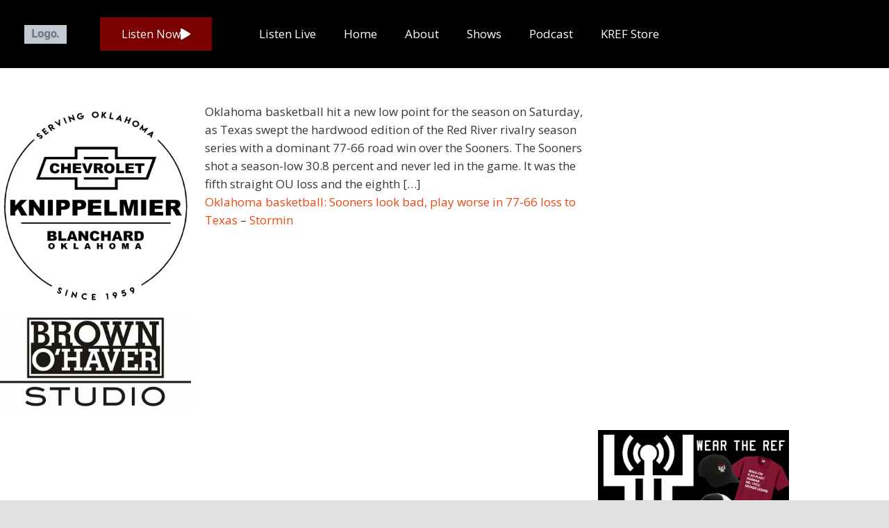

--- FILE ---
content_type: text/html; charset=UTF-8
request_url: https://kref.com/oklahoma-basketball-sooners-look-bad-play-worse-in-77-66-loss-to-texas/
body_size: 30448
content:
<!DOCTYPE html>
<html lang="en-US">
<head><meta charset="UTF-8"><script>if(navigator.userAgent.match(/MSIE|Internet Explorer/i)||navigator.userAgent.match(/Trident\/7\..*?rv:11/i)){var href=document.location.href;if(!href.match(/[?&]nowprocket/)){if(href.indexOf("?")==-1){if(href.indexOf("#")==-1){document.location.href=href+"?nowprocket=1"}else{document.location.href=href.replace("#","?nowprocket=1#")}}else{if(href.indexOf("#")==-1){document.location.href=href+"&nowprocket=1"}else{document.location.href=href.replace("#","&nowprocket=1#")}}}}</script><script>(()=>{class RocketLazyLoadScripts{constructor(){this.v="2.0.4",this.userEvents=["keydown","keyup","mousedown","mouseup","mousemove","mouseover","mouseout","touchmove","touchstart","touchend","touchcancel","wheel","click","dblclick","input"],this.attributeEvents=["onblur","onclick","oncontextmenu","ondblclick","onfocus","onmousedown","onmouseenter","onmouseleave","onmousemove","onmouseout","onmouseover","onmouseup","onmousewheel","onscroll","onsubmit"]}async t(){this.i(),this.o(),/iP(ad|hone)/.test(navigator.userAgent)&&this.h(),this.u(),this.l(this),this.m(),this.k(this),this.p(this),this._(),await Promise.all([this.R(),this.L()]),this.lastBreath=Date.now(),this.S(this),this.P(),this.D(),this.O(),this.M(),await this.C(this.delayedScripts.normal),await this.C(this.delayedScripts.defer),await this.C(this.delayedScripts.async),await this.T(),await this.F(),await this.j(),await this.A(),window.dispatchEvent(new Event("rocket-allScriptsLoaded")),this.everythingLoaded=!0,this.lastTouchEnd&&await new Promise(t=>setTimeout(t,500-Date.now()+this.lastTouchEnd)),this.I(),this.H(),this.U(),this.W()}i(){this.CSPIssue=sessionStorage.getItem("rocketCSPIssue"),document.addEventListener("securitypolicyviolation",t=>{this.CSPIssue||"script-src-elem"!==t.violatedDirective||"data"!==t.blockedURI||(this.CSPIssue=!0,sessionStorage.setItem("rocketCSPIssue",!0))},{isRocket:!0})}o(){window.addEventListener("pageshow",t=>{this.persisted=t.persisted,this.realWindowLoadedFired=!0},{isRocket:!0}),window.addEventListener("pagehide",()=>{this.onFirstUserAction=null},{isRocket:!0})}h(){let t;function e(e){t=e}window.addEventListener("touchstart",e,{isRocket:!0}),window.addEventListener("touchend",function i(o){o.changedTouches[0]&&t.changedTouches[0]&&Math.abs(o.changedTouches[0].pageX-t.changedTouches[0].pageX)<10&&Math.abs(o.changedTouches[0].pageY-t.changedTouches[0].pageY)<10&&o.timeStamp-t.timeStamp<200&&(window.removeEventListener("touchstart",e,{isRocket:!0}),window.removeEventListener("touchend",i,{isRocket:!0}),"INPUT"===o.target.tagName&&"text"===o.target.type||(o.target.dispatchEvent(new TouchEvent("touchend",{target:o.target,bubbles:!0})),o.target.dispatchEvent(new MouseEvent("mouseover",{target:o.target,bubbles:!0})),o.target.dispatchEvent(new PointerEvent("click",{target:o.target,bubbles:!0,cancelable:!0,detail:1,clientX:o.changedTouches[0].clientX,clientY:o.changedTouches[0].clientY})),event.preventDefault()))},{isRocket:!0})}q(t){this.userActionTriggered||("mousemove"!==t.type||this.firstMousemoveIgnored?"keyup"===t.type||"mouseover"===t.type||"mouseout"===t.type||(this.userActionTriggered=!0,this.onFirstUserAction&&this.onFirstUserAction()):this.firstMousemoveIgnored=!0),"click"===t.type&&t.preventDefault(),t.stopPropagation(),t.stopImmediatePropagation(),"touchstart"===this.lastEvent&&"touchend"===t.type&&(this.lastTouchEnd=Date.now()),"click"===t.type&&(this.lastTouchEnd=0),this.lastEvent=t.type,t.composedPath&&t.composedPath()[0].getRootNode()instanceof ShadowRoot&&(t.rocketTarget=t.composedPath()[0]),this.savedUserEvents.push(t)}u(){this.savedUserEvents=[],this.userEventHandler=this.q.bind(this),this.userEvents.forEach(t=>window.addEventListener(t,this.userEventHandler,{passive:!1,isRocket:!0})),document.addEventListener("visibilitychange",this.userEventHandler,{isRocket:!0})}U(){this.userEvents.forEach(t=>window.removeEventListener(t,this.userEventHandler,{passive:!1,isRocket:!0})),document.removeEventListener("visibilitychange",this.userEventHandler,{isRocket:!0}),this.savedUserEvents.forEach(t=>{(t.rocketTarget||t.target).dispatchEvent(new window[t.constructor.name](t.type,t))})}m(){const t="return false",e=Array.from(this.attributeEvents,t=>"data-rocket-"+t),i="["+this.attributeEvents.join("],[")+"]",o="[data-rocket-"+this.attributeEvents.join("],[data-rocket-")+"]",s=(e,i,o)=>{o&&o!==t&&(e.setAttribute("data-rocket-"+i,o),e["rocket"+i]=new Function("event",o),e.setAttribute(i,t))};new MutationObserver(t=>{for(const n of t)"attributes"===n.type&&(n.attributeName.startsWith("data-rocket-")||this.everythingLoaded?n.attributeName.startsWith("data-rocket-")&&this.everythingLoaded&&this.N(n.target,n.attributeName.substring(12)):s(n.target,n.attributeName,n.target.getAttribute(n.attributeName))),"childList"===n.type&&n.addedNodes.forEach(t=>{if(t.nodeType===Node.ELEMENT_NODE)if(this.everythingLoaded)for(const i of[t,...t.querySelectorAll(o)])for(const t of i.getAttributeNames())e.includes(t)&&this.N(i,t.substring(12));else for(const e of[t,...t.querySelectorAll(i)])for(const t of e.getAttributeNames())this.attributeEvents.includes(t)&&s(e,t,e.getAttribute(t))})}).observe(document,{subtree:!0,childList:!0,attributeFilter:[...this.attributeEvents,...e]})}I(){this.attributeEvents.forEach(t=>{document.querySelectorAll("[data-rocket-"+t+"]").forEach(e=>{this.N(e,t)})})}N(t,e){const i=t.getAttribute("data-rocket-"+e);i&&(t.setAttribute(e,i),t.removeAttribute("data-rocket-"+e))}k(t){Object.defineProperty(HTMLElement.prototype,"onclick",{get(){return this.rocketonclick||null},set(e){this.rocketonclick=e,this.setAttribute(t.everythingLoaded?"onclick":"data-rocket-onclick","this.rocketonclick(event)")}})}S(t){function e(e,i){let o=e[i];e[i]=null,Object.defineProperty(e,i,{get:()=>o,set(s){t.everythingLoaded?o=s:e["rocket"+i]=o=s}})}e(document,"onreadystatechange"),e(window,"onload"),e(window,"onpageshow");try{Object.defineProperty(document,"readyState",{get:()=>t.rocketReadyState,set(e){t.rocketReadyState=e},configurable:!0}),document.readyState="loading"}catch(t){console.log("WPRocket DJE readyState conflict, bypassing")}}l(t){this.originalAddEventListener=EventTarget.prototype.addEventListener,this.originalRemoveEventListener=EventTarget.prototype.removeEventListener,this.savedEventListeners=[],EventTarget.prototype.addEventListener=function(e,i,o){o&&o.isRocket||!t.B(e,this)&&!t.userEvents.includes(e)||t.B(e,this)&&!t.userActionTriggered||e.startsWith("rocket-")||t.everythingLoaded?t.originalAddEventListener.call(this,e,i,o):(t.savedEventListeners.push({target:this,remove:!1,type:e,func:i,options:o}),"mouseenter"!==e&&"mouseleave"!==e||t.originalAddEventListener.call(this,e,t.savedUserEvents.push,o))},EventTarget.prototype.removeEventListener=function(e,i,o){o&&o.isRocket||!t.B(e,this)&&!t.userEvents.includes(e)||t.B(e,this)&&!t.userActionTriggered||e.startsWith("rocket-")||t.everythingLoaded?t.originalRemoveEventListener.call(this,e,i,o):t.savedEventListeners.push({target:this,remove:!0,type:e,func:i,options:o})}}J(t,e){this.savedEventListeners=this.savedEventListeners.filter(i=>{let o=i.type,s=i.target||window;return e!==o||t!==s||(this.B(o,s)&&(i.type="rocket-"+o),this.$(i),!1)})}H(){EventTarget.prototype.addEventListener=this.originalAddEventListener,EventTarget.prototype.removeEventListener=this.originalRemoveEventListener,this.savedEventListeners.forEach(t=>this.$(t))}$(t){t.remove?this.originalRemoveEventListener.call(t.target,t.type,t.func,t.options):this.originalAddEventListener.call(t.target,t.type,t.func,t.options)}p(t){let e;function i(e){return t.everythingLoaded?e:e.split(" ").map(t=>"load"===t||t.startsWith("load.")?"rocket-jquery-load":t).join(" ")}function o(o){function s(e){const s=o.fn[e];o.fn[e]=o.fn.init.prototype[e]=function(){return this[0]===window&&t.userActionTriggered&&("string"==typeof arguments[0]||arguments[0]instanceof String?arguments[0]=i(arguments[0]):"object"==typeof arguments[0]&&Object.keys(arguments[0]).forEach(t=>{const e=arguments[0][t];delete arguments[0][t],arguments[0][i(t)]=e})),s.apply(this,arguments),this}}if(o&&o.fn&&!t.allJQueries.includes(o)){const e={DOMContentLoaded:[],"rocket-DOMContentLoaded":[]};for(const t in e)document.addEventListener(t,()=>{e[t].forEach(t=>t())},{isRocket:!0});o.fn.ready=o.fn.init.prototype.ready=function(i){function s(){parseInt(o.fn.jquery)>2?setTimeout(()=>i.bind(document)(o)):i.bind(document)(o)}return"function"==typeof i&&(t.realDomReadyFired?!t.userActionTriggered||t.fauxDomReadyFired?s():e["rocket-DOMContentLoaded"].push(s):e.DOMContentLoaded.push(s)),o([])},s("on"),s("one"),s("off"),t.allJQueries.push(o)}e=o}t.allJQueries=[],o(window.jQuery),Object.defineProperty(window,"jQuery",{get:()=>e,set(t){o(t)}})}P(){const t=new Map;document.write=document.writeln=function(e){const i=document.currentScript,o=document.createRange(),s=i.parentElement;let n=t.get(i);void 0===n&&(n=i.nextSibling,t.set(i,n));const c=document.createDocumentFragment();o.setStart(c,0),c.appendChild(o.createContextualFragment(e)),s.insertBefore(c,n)}}async R(){return new Promise(t=>{this.userActionTriggered?t():this.onFirstUserAction=t})}async L(){return new Promise(t=>{document.addEventListener("DOMContentLoaded",()=>{this.realDomReadyFired=!0,t()},{isRocket:!0})})}async j(){return this.realWindowLoadedFired?Promise.resolve():new Promise(t=>{window.addEventListener("load",t,{isRocket:!0})})}M(){this.pendingScripts=[];this.scriptsMutationObserver=new MutationObserver(t=>{for(const e of t)e.addedNodes.forEach(t=>{"SCRIPT"!==t.tagName||t.noModule||t.isWPRocket||this.pendingScripts.push({script:t,promise:new Promise(e=>{const i=()=>{const i=this.pendingScripts.findIndex(e=>e.script===t);i>=0&&this.pendingScripts.splice(i,1),e()};t.addEventListener("load",i,{isRocket:!0}),t.addEventListener("error",i,{isRocket:!0}),setTimeout(i,1e3)})})})}),this.scriptsMutationObserver.observe(document,{childList:!0,subtree:!0})}async F(){await this.X(),this.pendingScripts.length?(await this.pendingScripts[0].promise,await this.F()):this.scriptsMutationObserver.disconnect()}D(){this.delayedScripts={normal:[],async:[],defer:[]},document.querySelectorAll("script[type$=rocketlazyloadscript]").forEach(t=>{t.hasAttribute("data-rocket-src")?t.hasAttribute("async")&&!1!==t.async?this.delayedScripts.async.push(t):t.hasAttribute("defer")&&!1!==t.defer||"module"===t.getAttribute("data-rocket-type")?this.delayedScripts.defer.push(t):this.delayedScripts.normal.push(t):this.delayedScripts.normal.push(t)})}async _(){await this.L();let t=[];document.querySelectorAll("script[type$=rocketlazyloadscript][data-rocket-src]").forEach(e=>{let i=e.getAttribute("data-rocket-src");if(i&&!i.startsWith("data:")){i.startsWith("//")&&(i=location.protocol+i);try{const o=new URL(i).origin;o!==location.origin&&t.push({src:o,crossOrigin:e.crossOrigin||"module"===e.getAttribute("data-rocket-type")})}catch(t){}}}),t=[...new Map(t.map(t=>[JSON.stringify(t),t])).values()],this.Y(t,"preconnect")}async G(t){if(await this.K(),!0!==t.noModule||!("noModule"in HTMLScriptElement.prototype))return new Promise(e=>{let i;function o(){(i||t).setAttribute("data-rocket-status","executed"),e()}try{if(navigator.userAgent.includes("Firefox/")||""===navigator.vendor||this.CSPIssue)i=document.createElement("script"),[...t.attributes].forEach(t=>{let e=t.nodeName;"type"!==e&&("data-rocket-type"===e&&(e="type"),"data-rocket-src"===e&&(e="src"),i.setAttribute(e,t.nodeValue))}),t.text&&(i.text=t.text),t.nonce&&(i.nonce=t.nonce),i.hasAttribute("src")?(i.addEventListener("load",o,{isRocket:!0}),i.addEventListener("error",()=>{i.setAttribute("data-rocket-status","failed-network"),e()},{isRocket:!0}),setTimeout(()=>{i.isConnected||e()},1)):(i.text=t.text,o()),i.isWPRocket=!0,t.parentNode.replaceChild(i,t);else{const i=t.getAttribute("data-rocket-type"),s=t.getAttribute("data-rocket-src");i?(t.type=i,t.removeAttribute("data-rocket-type")):t.removeAttribute("type"),t.addEventListener("load",o,{isRocket:!0}),t.addEventListener("error",i=>{this.CSPIssue&&i.target.src.startsWith("data:")?(console.log("WPRocket: CSP fallback activated"),t.removeAttribute("src"),this.G(t).then(e)):(t.setAttribute("data-rocket-status","failed-network"),e())},{isRocket:!0}),s?(t.fetchPriority="high",t.removeAttribute("data-rocket-src"),t.src=s):t.src="data:text/javascript;base64,"+window.btoa(unescape(encodeURIComponent(t.text)))}}catch(i){t.setAttribute("data-rocket-status","failed-transform"),e()}});t.setAttribute("data-rocket-status","skipped")}async C(t){const e=t.shift();return e?(e.isConnected&&await this.G(e),this.C(t)):Promise.resolve()}O(){this.Y([...this.delayedScripts.normal,...this.delayedScripts.defer,...this.delayedScripts.async],"preload")}Y(t,e){this.trash=this.trash||[];let i=!0;var o=document.createDocumentFragment();t.forEach(t=>{const s=t.getAttribute&&t.getAttribute("data-rocket-src")||t.src;if(s&&!s.startsWith("data:")){const n=document.createElement("link");n.href=s,n.rel=e,"preconnect"!==e&&(n.as="script",n.fetchPriority=i?"high":"low"),t.getAttribute&&"module"===t.getAttribute("data-rocket-type")&&(n.crossOrigin=!0),t.crossOrigin&&(n.crossOrigin=t.crossOrigin),t.integrity&&(n.integrity=t.integrity),t.nonce&&(n.nonce=t.nonce),o.appendChild(n),this.trash.push(n),i=!1}}),document.head.appendChild(o)}W(){this.trash.forEach(t=>t.remove())}async T(){try{document.readyState="interactive"}catch(t){}this.fauxDomReadyFired=!0;try{await this.K(),this.J(document,"readystatechange"),document.dispatchEvent(new Event("rocket-readystatechange")),await this.K(),document.rocketonreadystatechange&&document.rocketonreadystatechange(),await this.K(),this.J(document,"DOMContentLoaded"),document.dispatchEvent(new Event("rocket-DOMContentLoaded")),await this.K(),this.J(window,"DOMContentLoaded"),window.dispatchEvent(new Event("rocket-DOMContentLoaded"))}catch(t){console.error(t)}}async A(){try{document.readyState="complete"}catch(t){}try{await this.K(),this.J(document,"readystatechange"),document.dispatchEvent(new Event("rocket-readystatechange")),await this.K(),document.rocketonreadystatechange&&document.rocketonreadystatechange(),await this.K(),this.J(window,"load"),window.dispatchEvent(new Event("rocket-load")),await this.K(),window.rocketonload&&window.rocketonload(),await this.K(),this.allJQueries.forEach(t=>t(window).trigger("rocket-jquery-load")),await this.K(),this.J(window,"pageshow");const t=new Event("rocket-pageshow");t.persisted=this.persisted,window.dispatchEvent(t),await this.K(),window.rocketonpageshow&&window.rocketonpageshow({persisted:this.persisted})}catch(t){console.error(t)}}async K(){Date.now()-this.lastBreath>45&&(await this.X(),this.lastBreath=Date.now())}async X(){return document.hidden?new Promise(t=>setTimeout(t)):new Promise(t=>requestAnimationFrame(t))}B(t,e){return e===document&&"readystatechange"===t||(e===document&&"DOMContentLoaded"===t||(e===window&&"DOMContentLoaded"===t||(e===window&&"load"===t||e===window&&"pageshow"===t)))}static run(){(new RocketLazyLoadScripts).t()}}RocketLazyLoadScripts.run()})();</script>
	
	<meta name="viewport" content="width=device-width, initial-scale=1.0, viewport-fit=cover" />		
<!-- MapPress Easy Google Maps Version:2.95.3 (https://www.mappresspro.com) -->
<title>Oklahoma basketball: Sooners look bad, play worse in 77-66 loss to Texas</title>
<link data-rocket-preload as="style" href="https://fonts.googleapis.com/css?family=Roboto%20Condensed%3A300%2C400%2C700%7COpen%20Sans%3A400%2C600%2C700%2C800%7CRoboto%3A100%2C100italic%2C200%2C200italic%2C300%2C300italic%2C400%2C400italic%2C500%2C500italic%2C600%2C600italic%2C700%2C700italic%2C800%2C800italic%2C900%2C900italic%7COswald%3A100%2C100italic%2C200%2C200italic%2C300%2C300italic%2C400%2C400italic%2C500%2C500italic%2C600%2C600italic%2C700%2C700italic%2C800%2C800italic%2C900%2C900italic&#038;display=swap" rel="preload">
<link href="https://fonts.googleapis.com/css?family=Roboto%20Condensed%3A300%2C400%2C700%7COpen%20Sans%3A400%2C600%2C700%2C800%7CRoboto%3A100%2C100italic%2C200%2C200italic%2C300%2C300italic%2C400%2C400italic%2C500%2C500italic%2C600%2C600italic%2C700%2C700italic%2C800%2C800italic%2C900%2C900italic%7COswald%3A100%2C100italic%2C200%2C200italic%2C300%2C300italic%2C400%2C400italic%2C500%2C500italic%2C600%2C600italic%2C700%2C700italic%2C800%2C800italic%2C900%2C900italic&#038;display=swap" media="print" onload="this.media=&#039;all&#039;" rel="stylesheet">
<noscript data-wpr-hosted-gf-parameters=""><link rel="stylesheet" href="https://fonts.googleapis.com/css?family=Roboto%20Condensed%3A300%2C400%2C700%7COpen%20Sans%3A400%2C600%2C700%2C800%7CRoboto%3A100%2C100italic%2C200%2C200italic%2C300%2C300italic%2C400%2C400italic%2C500%2C500italic%2C600%2C600italic%2C700%2C700italic%2C800%2C800italic%2C900%2C900italic%7COswald%3A100%2C100italic%2C200%2C200italic%2C300%2C300italic%2C400%2C400italic%2C500%2C500italic%2C600%2C600italic%2C700%2C700italic%2C800%2C800italic%2C900%2C900italic&#038;display=swap"></noscript>
<style id="rocket-critical-css">:root{--fc-daygrid-event-dot-width:8px;--fc-list-event-dot-width:10px;--fc-list-event-hover-bg-color:#f5f5f5}h1,h3{overflow-wrap:break-word}.wp-block-image{margin:0 0 1em}.wp-block-image img{height:auto;max-width:100%;vertical-align:bottom}.wp-block-image:not(.is-style-rounded)>a,.wp-block-image:not(.is-style-rounded) img{border-radius:inherit}ul{overflow-wrap:break-word}p{overflow-wrap:break-word}:root{--wp--preset--font-size--normal:16px;--wp--preset--font-size--huge:42px}.screen-reader-text{border:0;clip:rect(1px,1px,1px,1px);-webkit-clip-path:inset(50%);clip-path:inset(50%);height:1px;margin:-1px;overflow:hidden;padding:0;position:absolute;width:1px;word-wrap:normal!important}@media only screen and (min--moz-device-pixel-ratio:2),only screen and (-o-min-device-pixel-ratio:2/1),only screen and (-webkit-min-device-pixel-ratio:2),only screen and (min-device-pixel-ratio:2){background-size:640px 640px}.clear::after{content:'';display:block;clear:both;min-height:1px}.clear::after{content:'';display:block;clear:both;min-height:1px}div.rotatingtweet{font-size:100%;word-wrap:break-word;vertical-align:top}div.rtw_meta,div.rtw_name,div.rtw_id{font-size:0.8em;line-height:normal;white-space:normal}div.rtw_icon img{max-width:2.2em;max-height:2.2em}div.rtw_intents a img{max-width:1.2em;max-height:1.2em;padding:0;margin:0;display:inline}div.rtw_meta img{vertical-align:middle}.rtw_twitter_icon{float:right}div.rtw_icon{float:left;padding-right:0.5em}div.rtw_intents{display:inline;float:right;margin-left:0.5em}div.rtw_intents a{display:inline}div.rtw_timestamp{display:inline}.rotatingtweet p.rtw_main{clear:both}p.rtw_main{margin-bottom:0.6em;white-space:normal}div.rtw_meta{margin-bottom:1em}div.rtw_name,div.rtw_name a{margin-bottom:0;padding-bottom:0}div.rtw_id,div.rtw_id a{margin-top:0;padding-top:0}*{margin:0;padding:0;outline:none}*,*:before,*:after{margin:0;padding:0;-webkit-box-sizing:border-box;-moz-box-sizing:border-box;box-sizing:border-box}body{margin:0;padding:0;overflow-X:hidden;-ms-word-wrap:break-word;word-wrap:break-word;line-height:24px;margin:0;padding:0;color:#373735;font-size:15px;font-family:'Open Sans',sans-serif}img{border:none;margin:0;padding:0;height:auto;max-width:100%}p{margin:0;padding:0}a{text-decoration:none;color:#efc62c}.clear{clear:both}ul{margin:0;padding:0}ul li ul{margin-left:10px}ul{margin:0;padding:0}ul{list-style:inside none disc}ul li{margin-bottom:0;margin-left:1.5em}img{border-style:none}svg:not(:root){overflow:hidden}a{background-color:transparent;-webkit-text-decoration-skip:objects}.blogpost_meta{margin-bottom:20px;display:inline-block;color:#999}h1,h3{font-family:'Roboto Condensed',sans-serif;color:#303030;margin:0 0 20px;padding:0;font-weight:600;line-height:1.1}h1{font-size:35px}h3{font-size:24px}figure{display:block}figure{margin:1em 0}#layout_forsite{margin:0 auto}.container{width:1170px;margin:0 auto;position:relative}.header_fixer{width:100%;z-index:9999;position:relative;background-color:#fff!important}.header_fixer.siteinner{position:relative;border-bottom:1px solid #eee}.logo{float:left;padding:15px 0;position:relative;text-align:left}.logo h1{margin:0;font-size:30px;font-weight:400;letter-spacing:-1px}.logo a{color:#111}.toggle{display:block}.toggle a{width:100%;color:#ffffff;background:url(https://kref.com/wp-content/themes/sports-club-lite/images/mobile-nav.png) no-repeat right center #3e3e3e;padding:8px 10px;margin-top:5px;font-size:15px;display:none;text-align:left}.sitenavigation{float:right;padding-top:20px;position:relative}.sitemenu{padding:0;z-index:9999;display:inline-block;position:relative}.sitemenu ul{margin:0;padding:0;font-family:'Open Sans',sans-serif;font-size:13px;font-weight:600;position:relative}.sitemenu ul li{margin:0;padding:0;display:inline-block;position:relative}.sitemenu ul li:last-child{border-right:none}.sitemenu ul li a{padding:10px 20px;display:block;text-align:center;text-transform:uppercase;color:#303030;-webkit-transform:skew(-20deg);-moz-transform:skew(-20deg);-ms-transform:skew(-20deg);-o-transform:skew(-20deg)}.sitemenu ul.sub-menu li,.sitemenu ul.sub-menu li a{-webkit-transform:none!important;-moz-transform:none!important;-ms-transform:none!important;-o-transform:none!important}.sitemenu ul li ul li{display:block;position:relative;float:none;border-bottom:1px solid #eee}.sitemenu ul li ul li a{display:block;padding-top:7px;padding-bottom:7px;position:relative;text-align:left}.sitemenu ul li ul{display:none;z-index:9999999;position:relative;background-color:#ffffff}#sidebar{float:right;width:28%}aside.widget{margin-bottom:30px}h3.widget-title{font-weight:600;margin:0 0 20px;color:#202020;font-size:20px;position:relative;padding:0 0 15px;text-transform:uppercase}h3.widget-title:after{content:"";position:absolute;width:50px;border-bottom:1px solid #202020;bottom:0;left:0}.sport_innerpage_content_wrapper{width:68%;margin:0;float:left;padding:0 0 30px}#sport_innerpage_area{padding:50px 0}#sport_innerpage_area p{margin-bottom:30px}.blogpost_layout{margin:0 0 30px 0}.blogpost_layout h3,h3.single-title{margin-bottom:10px;font-size:22px;font-weight:600}.blogpost_layout p{margin-bottom:20px}.blogpost_date,.post-author{display:inline;color:#333;font-weight:600;text-transform:uppercase;letter-spacing:2px;font-size:13px;margin:0 10px 0 0}body.single-post .blogpost_layout{width:100%;float:none;margin:0}.screen-reader-text{border:0;clip:rect(1px,1px,1px,1px);clip-path:inset(50%);height:1px;margin:-1px;overflow:hidden;padding:0;position:absolute!important;width:1px;word-wrap:normal!important}.fas{-moz-osx-font-smoothing:grayscale;-webkit-font-smoothing:antialiased;display:inline-block;font-style:normal;font-variant:normal;text-rendering:auto;line-height:1}.fa-calendar-alt:before{content:"\f073"}.fa-user:before{content:"\f007"}@font-face{font-display:swap;font-family:'Font Awesome 5 Free';font-style:normal;font-weight:400;src:url(https://kref.com/wp-content/themes/sports-club-lite/fontsawesome/webfonts/fa-regular-400.eot);src:url(https://kref.com/wp-content/themes/sports-club-lite/fontsawesome/webfonts/fa-regular-400.eot?#iefix) format("embedded-opentype"),url(https://kref.com/wp-content/themes/sports-club-lite/fontsawesome/webfonts/fa-regular-400.woff2) format("woff2"),url(https://kref.com/wp-content/themes/sports-club-lite/fontsawesome/webfonts/fa-regular-400.woff) format("woff"),url(https://kref.com/wp-content/themes/sports-club-lite/fontsawesome/webfonts/fa-regular-400.ttf) format("truetype"),url(https://kref.com/wp-content/themes/sports-club-lite/fontsawesome/webfonts/fa-regular-400.svg#fontawesome) format("svg")}@font-face{font-display:swap;font-family:'Font Awesome 5 Free';font-style:normal;font-weight:900;src:url(https://kref.com/wp-content/themes/sports-club-lite/fontsawesome/webfonts/fa-solid-900.eot);src:url(https://kref.com/wp-content/themes/sports-club-lite/fontsawesome/webfonts/fa-solid-900.eot?#iefix) format("embedded-opentype"),url(https://kref.com/wp-content/themes/sports-club-lite/fontsawesome/webfonts/fa-solid-900.woff2) format("woff2"),url(https://kref.com/wp-content/themes/sports-club-lite/fontsawesome/webfonts/fa-solid-900.woff) format("woff"),url(https://kref.com/wp-content/themes/sports-club-lite/fontsawesome/webfonts/fa-solid-900.ttf) format("truetype"),url(https://kref.com/wp-content/themes/sports-club-lite/fontsawesome/webfonts/fa-solid-900.svg#fontawesome) format("svg")}.fas{font-family:'Font Awesome 5 Free';font-weight:900}@media screen and (max-width:767px){*{box-sizing:border-box}.container{width:auto;padding:0 20px}.header_fixer{position:relative}.logo{width:auto;float:none;text-align:center;margin-bottom:5px;position:relative;padding:8px 0}#sidebar{width:100%;float:none}.sport_innerpage_content_wrapper{width:auto;float:none}.sitenavigation{float:none;margin:10px 0;padding:0}#layout_forsite{width:100%}.blogpost_layout{float:none;width:100%;margin:0 0 30px 0}}@media screen and (min-width:481px) and (max-width:767px){*{box-sizing:border-box}.container{width:440px;margin:0 auto}}@media screen and (min-width:300px) and (max-width:481px){*{box-sizing:border-box}}@media screen and (min-width:768px) and (max-width:980px){.header_fixer{width:100%;position:relative!important}.header_fixer{position:relative;background-color:rgba(0,0,0,0.9)}.sitenavigation{display:block;clear:both;float:none;margin:0 0 0;padding:0}}@media screen and (max-width:1169px) and (min-width:768px){*{box-sizing:border-box}.container{width:auto;padding:0 20px}.logo{padding:20px 0}.logo h1{font-size:28px}#sidebar{width:30%}.sport_innerpage_content_wrapper{width:65%}#layout_forsite{width:100%}}@media screen and (max-width:1169px) and (min-width:981px){html{overflow-x:hidden}}@media screen and (max-width:980px){.toggleMenu{display:block}.sitemenu{float:none;margin:0;position:relative;overflow-x:hidden;background-color:#fff;border-radius:0;top:0;border-bottom:none;display:block}.sitemenu ul{color:#000;width:100%!important;float:none!important;margin:0;padding:0}.sitemenu ul li{border-top:1px #cccccc solid;display:block;float:none;text-align:left;border-bottom:none!important}.sitemenu ul li a{padding:5px 10px!important;display:block;color:#000;border:none;text-align:left}.sitemenu ul li ul{display:block!important;background:transparent!important}.sitemenu ul li ul li a:before{content:"\00BB \00a0"}.sitemenu ul li ul li a{padding-left:20px!important}.sitemenu ul li ul li a{border:none;border-radius:0}.sitemenu ul li ul li a{color:#000}.header_fixer{position:relative}}</style>
<meta name='robots' content='max-image-preview:large' />
<link rel='dns-prefetch' href='//widget.tagembed.com' />
<link rel='dns-prefetch' href='//www.googletagmanager.com' />
<link rel='dns-prefetch' href='//fonts.googleapis.com' />
<link href='https://fonts.gstatic.com' crossorigin rel='preconnect' />
<link rel="alternate" type="application/rss+xml" title=" &raquo; Feed" href="https://kref.com/feed/" />
<link rel="alternate" type="application/rss+xml" title=" &raquo; Comments Feed" href="https://kref.com/comments/feed/" />
<link rel="alternate" title="oEmbed (JSON)" type="application/json+oembed" href="https://kref.com/wp-json/oembed/1.0/embed?url=https%3A%2F%2Fkref.com%2Foklahoma-basketball-sooners-look-bad-play-worse-in-77-66-loss-to-texas%2F" />
<link rel="alternate" title="oEmbed (XML)" type="text/xml+oembed" href="https://kref.com/wp-json/oembed/1.0/embed?url=https%3A%2F%2Fkref.com%2Foklahoma-basketball-sooners-look-bad-play-worse-in-77-66-loss-to-texas%2F&#038;format=xml" />
<style id='wp-img-auto-sizes-contain-inline-css' type='text/css'>
img:is([sizes=auto i],[sizes^="auto," i]){contain-intrinsic-size:3000px 1500px}
/*# sourceURL=wp-img-auto-sizes-contain-inline-css */
</style>
<link rel='preload'  href='https://kref.com/wp-content/plugins/modern-events-calendar-lite/assets/packages/select2/select2.min.css?ver=6.5.3' data-rocket-async="style" as="style" onload="this.onload=null;this.rel='stylesheet'" onerror="this.removeAttribute('data-rocket-async')"  type='text/css' media='all' />
<link data-minify="1" rel='preload'  href='https://kref.com/wp-content/cache/min/1/wp-content/plugins/modern-events-calendar-lite/assets/css/iconfonts.css?ver=1767846956' data-rocket-async="style" as="style" onload="this.onload=null;this.rel='stylesheet'" onerror="this.removeAttribute('data-rocket-async')"  type='text/css' media='all' />
<link data-minify="1" rel='preload'  href='https://kref.com/wp-content/cache/min/1/wp-content/plugins/modern-events-calendar-lite/assets/css/frontend.min.css?ver=1767846957' data-rocket-async="style" as="style" onload="this.onload=null;this.rel='stylesheet'" onerror="this.removeAttribute('data-rocket-async')"  type='text/css' media='all' />
<link data-minify="1" rel='preload'  href='https://kref.com/wp-content/cache/min/1/wp-content/plugins/modern-events-calendar-lite/assets/packages/tooltip/tooltip.css?ver=1767846957' data-rocket-async="style" as="style" onload="this.onload=null;this.rel='stylesheet'" onerror="this.removeAttribute('data-rocket-async')"  type='text/css' media='all' />
<link rel='preload'  href='https://kref.com/wp-content/plugins/modern-events-calendar-lite/assets/packages/tooltip/tooltipster-sideTip-shadow.min.css?ver=cb2e3afcbcefbad4003d6936d5e62716' data-rocket-async="style" as="style" onload="this.onload=null;this.rel='stylesheet'" onerror="this.removeAttribute('data-rocket-async')"  type='text/css' media='all' />
<link data-minify="1" rel='preload'  href='https://kref.com/wp-content/cache/min/1/wp-content/plugins/modern-events-calendar-lite/assets/packages/featherlight/featherlight.css?ver=1767846957' data-rocket-async="style" as="style" onload="this.onload=null;this.rel='stylesheet'" onerror="this.removeAttribute('data-rocket-async')"  type='text/css' media='all' />
<link rel='preload'  href='https://kref.com/wp-content/plugins/modern-events-calendar-lite/assets/packages/lity/lity.min.css?ver=cb2e3afcbcefbad4003d6936d5e62716' data-rocket-async="style" as="style" onload="this.onload=null;this.rel='stylesheet'" onerror="this.removeAttribute('data-rocket-async')"  type='text/css' media='all' />
<link data-minify="1" rel='preload'  href='https://kref.com/wp-content/cache/min/1/wp-content/plugins/modern-events-calendar-lite/assets/css/mec-general-calendar.css?ver=1767846957' data-rocket-async="style" as="style" onload="this.onload=null;this.rel='stylesheet'" onerror="this.removeAttribute('data-rocket-async')"  type='text/css' media='all' />
<link data-minify="1" rel='preload'  href='https://kref.com/wp-content/cache/min/1/wp-content/plugins/embedpress/assets/css/embedpress.css?ver=1767846957' data-rocket-async="style" as="style" onload="this.onload=null;this.rel='stylesheet'" onerror="this.removeAttribute('data-rocket-async')"  type='text/css' media='all' />
<link data-minify="1" rel='preload'  href='https://kref.com/wp-content/cache/min/1/wp-content/plugins/embedpress/assets/css/blocks.build.css?ver=1767846957' data-rocket-async="style" as="style" onload="this.onload=null;this.rel='stylesheet'" onerror="this.removeAttribute('data-rocket-async')"  type='text/css' media='all' />
<link data-minify="1" rel='preload'  href='https://kref.com/wp-content/cache/min/1/wp-content/plugins/embedpress/assets/css/lazy-load.css?ver=1767846957' data-rocket-async="style" as="style" onload="this.onload=null;this.rel='stylesheet'" onerror="this.removeAttribute('data-rocket-async')"  type='text/css' media='all' />
<style id='wp-emoji-styles-inline-css' type='text/css'>

	img.wp-smiley, img.emoji {
		display: inline !important;
		border: none !important;
		box-shadow: none !important;
		height: 1em !important;
		width: 1em !important;
		margin: 0 0.07em !important;
		vertical-align: -0.1em !important;
		background: none !important;
		padding: 0 !important;
	}
/*# sourceURL=wp-emoji-styles-inline-css */
</style>
<link rel='preload'  href='https://kref.com/wp-includes/css/dist/block-library/style.min.css?ver=cb2e3afcbcefbad4003d6936d5e62716' data-rocket-async="style" as="style" onload="this.onload=null;this.rel='stylesheet'" onerror="this.removeAttribute('data-rocket-async')"  type='text/css' media='all' />
<style id='wp-block-library-theme-inline-css' type='text/css'>
.wp-block-audio :where(figcaption){color:#555;font-size:13px;text-align:center}.is-dark-theme .wp-block-audio :where(figcaption){color:#ffffffa6}.wp-block-audio{margin:0 0 1em}.wp-block-code{border:1px solid #ccc;border-radius:4px;font-family:Menlo,Consolas,monaco,monospace;padding:.8em 1em}.wp-block-embed :where(figcaption){color:#555;font-size:13px;text-align:center}.is-dark-theme .wp-block-embed :where(figcaption){color:#ffffffa6}.wp-block-embed{margin:0 0 1em}.blocks-gallery-caption{color:#555;font-size:13px;text-align:center}.is-dark-theme .blocks-gallery-caption{color:#ffffffa6}:root :where(.wp-block-image figcaption){color:#555;font-size:13px;text-align:center}.is-dark-theme :root :where(.wp-block-image figcaption){color:#ffffffa6}.wp-block-image{margin:0 0 1em}.wp-block-pullquote{border-bottom:4px solid;border-top:4px solid;color:currentColor;margin-bottom:1.75em}.wp-block-pullquote :where(cite),.wp-block-pullquote :where(footer),.wp-block-pullquote__citation{color:currentColor;font-size:.8125em;font-style:normal;text-transform:uppercase}.wp-block-quote{border-left:.25em solid;margin:0 0 1.75em;padding-left:1em}.wp-block-quote cite,.wp-block-quote footer{color:currentColor;font-size:.8125em;font-style:normal;position:relative}.wp-block-quote:where(.has-text-align-right){border-left:none;border-right:.25em solid;padding-left:0;padding-right:1em}.wp-block-quote:where(.has-text-align-center){border:none;padding-left:0}.wp-block-quote.is-large,.wp-block-quote.is-style-large,.wp-block-quote:where(.is-style-plain){border:none}.wp-block-search .wp-block-search__label{font-weight:700}.wp-block-search__button{border:1px solid #ccc;padding:.375em .625em}:where(.wp-block-group.has-background){padding:1.25em 2.375em}.wp-block-separator.has-css-opacity{opacity:.4}.wp-block-separator{border:none;border-bottom:2px solid;margin-left:auto;margin-right:auto}.wp-block-separator.has-alpha-channel-opacity{opacity:1}.wp-block-separator:not(.is-style-wide):not(.is-style-dots){width:100px}.wp-block-separator.has-background:not(.is-style-dots){border-bottom:none;height:1px}.wp-block-separator.has-background:not(.is-style-wide):not(.is-style-dots){height:2px}.wp-block-table{margin:0 0 1em}.wp-block-table td,.wp-block-table th{word-break:normal}.wp-block-table :where(figcaption){color:#555;font-size:13px;text-align:center}.is-dark-theme .wp-block-table :where(figcaption){color:#ffffffa6}.wp-block-video :where(figcaption){color:#555;font-size:13px;text-align:center}.is-dark-theme .wp-block-video :where(figcaption){color:#ffffffa6}.wp-block-video{margin:0 0 1em}:root :where(.wp-block-template-part.has-background){margin-bottom:0;margin-top:0;padding:1.25em 2.375em}
/*# sourceURL=/wp-includes/css/dist/block-library/theme.min.css */
</style>
<style id='classic-theme-styles-inline-css' type='text/css'>
/*! This file is auto-generated */
.wp-block-button__link{color:#fff;background-color:#32373c;border-radius:9999px;box-shadow:none;text-decoration:none;padding:calc(.667em + 2px) calc(1.333em + 2px);font-size:1.125em}.wp-block-file__button{background:#32373c;color:#fff;text-decoration:none}
/*# sourceURL=/wp-includes/css/classic-themes.min.css */
</style>
<link data-minify="1" rel='preload'  href='https://kref.com/wp-content/cache/min/1/wp-content/plugins/mappress-google-maps-for-wordpress/lib/leaflet/leaflet.css?ver=1767846957' data-rocket-async="style" as="style" onload="this.onload=null;this.rel='stylesheet'" onerror="this.removeAttribute('data-rocket-async')"  type='text/css' media='all' />
<link data-minify="1" rel='preload'  href='https://kref.com/wp-content/cache/min/1/wp-content/plugins/mappress-google-maps-for-wordpress/css/mappress.css?ver=1767846957' data-rocket-async="style" as="style" onload="this.onload=null;this.rel='stylesheet'" onerror="this.removeAttribute('data-rocket-async')"  type='text/css' media='all' />
<style id='global-styles-inline-css' type='text/css'>
:root{--wp--preset--aspect-ratio--square: 1;--wp--preset--aspect-ratio--4-3: 4/3;--wp--preset--aspect-ratio--3-4: 3/4;--wp--preset--aspect-ratio--3-2: 3/2;--wp--preset--aspect-ratio--2-3: 2/3;--wp--preset--aspect-ratio--16-9: 16/9;--wp--preset--aspect-ratio--9-16: 9/16;--wp--preset--color--black: #000000;--wp--preset--color--cyan-bluish-gray: #abb8c3;--wp--preset--color--white: #ffffff;--wp--preset--color--pale-pink: #f78da7;--wp--preset--color--vivid-red: #cf2e2e;--wp--preset--color--luminous-vivid-orange: #ff6900;--wp--preset--color--luminous-vivid-amber: #fcb900;--wp--preset--color--light-green-cyan: #7bdcb5;--wp--preset--color--vivid-green-cyan: #00d084;--wp--preset--color--pale-cyan-blue: #8ed1fc;--wp--preset--color--vivid-cyan-blue: #0693e3;--wp--preset--color--vivid-purple: #9b51e0;--wp--preset--gradient--vivid-cyan-blue-to-vivid-purple: linear-gradient(135deg,rgb(6,147,227) 0%,rgb(155,81,224) 100%);--wp--preset--gradient--light-green-cyan-to-vivid-green-cyan: linear-gradient(135deg,rgb(122,220,180) 0%,rgb(0,208,130) 100%);--wp--preset--gradient--luminous-vivid-amber-to-luminous-vivid-orange: linear-gradient(135deg,rgb(252,185,0) 0%,rgb(255,105,0) 100%);--wp--preset--gradient--luminous-vivid-orange-to-vivid-red: linear-gradient(135deg,rgb(255,105,0) 0%,rgb(207,46,46) 100%);--wp--preset--gradient--very-light-gray-to-cyan-bluish-gray: linear-gradient(135deg,rgb(238,238,238) 0%,rgb(169,184,195) 100%);--wp--preset--gradient--cool-to-warm-spectrum: linear-gradient(135deg,rgb(74,234,220) 0%,rgb(151,120,209) 20%,rgb(207,42,186) 40%,rgb(238,44,130) 60%,rgb(251,105,98) 80%,rgb(254,248,76) 100%);--wp--preset--gradient--blush-light-purple: linear-gradient(135deg,rgb(255,206,236) 0%,rgb(152,150,240) 100%);--wp--preset--gradient--blush-bordeaux: linear-gradient(135deg,rgb(254,205,165) 0%,rgb(254,45,45) 50%,rgb(107,0,62) 100%);--wp--preset--gradient--luminous-dusk: linear-gradient(135deg,rgb(255,203,112) 0%,rgb(199,81,192) 50%,rgb(65,88,208) 100%);--wp--preset--gradient--pale-ocean: linear-gradient(135deg,rgb(255,245,203) 0%,rgb(182,227,212) 50%,rgb(51,167,181) 100%);--wp--preset--gradient--electric-grass: linear-gradient(135deg,rgb(202,248,128) 0%,rgb(113,206,126) 100%);--wp--preset--gradient--midnight: linear-gradient(135deg,rgb(2,3,129) 0%,rgb(40,116,252) 100%);--wp--preset--font-size--small: 13px;--wp--preset--font-size--medium: 20px;--wp--preset--font-size--large: 36px;--wp--preset--font-size--x-large: 42px;--wp--preset--spacing--20: 0.44rem;--wp--preset--spacing--30: 0.67rem;--wp--preset--spacing--40: 1rem;--wp--preset--spacing--50: 1.5rem;--wp--preset--spacing--60: 2.25rem;--wp--preset--spacing--70: 3.38rem;--wp--preset--spacing--80: 5.06rem;--wp--preset--shadow--natural: 6px 6px 9px rgba(0, 0, 0, 0.2);--wp--preset--shadow--deep: 12px 12px 50px rgba(0, 0, 0, 0.4);--wp--preset--shadow--sharp: 6px 6px 0px rgba(0, 0, 0, 0.2);--wp--preset--shadow--outlined: 6px 6px 0px -3px rgb(255, 255, 255), 6px 6px rgb(0, 0, 0);--wp--preset--shadow--crisp: 6px 6px 0px rgb(0, 0, 0);}:where(.is-layout-flex){gap: 0.5em;}:where(.is-layout-grid){gap: 0.5em;}body .is-layout-flex{display: flex;}.is-layout-flex{flex-wrap: wrap;align-items: center;}.is-layout-flex > :is(*, div){margin: 0;}body .is-layout-grid{display: grid;}.is-layout-grid > :is(*, div){margin: 0;}:where(.wp-block-columns.is-layout-flex){gap: 2em;}:where(.wp-block-columns.is-layout-grid){gap: 2em;}:where(.wp-block-post-template.is-layout-flex){gap: 1.25em;}:where(.wp-block-post-template.is-layout-grid){gap: 1.25em;}.has-black-color{color: var(--wp--preset--color--black) !important;}.has-cyan-bluish-gray-color{color: var(--wp--preset--color--cyan-bluish-gray) !important;}.has-white-color{color: var(--wp--preset--color--white) !important;}.has-pale-pink-color{color: var(--wp--preset--color--pale-pink) !important;}.has-vivid-red-color{color: var(--wp--preset--color--vivid-red) !important;}.has-luminous-vivid-orange-color{color: var(--wp--preset--color--luminous-vivid-orange) !important;}.has-luminous-vivid-amber-color{color: var(--wp--preset--color--luminous-vivid-amber) !important;}.has-light-green-cyan-color{color: var(--wp--preset--color--light-green-cyan) !important;}.has-vivid-green-cyan-color{color: var(--wp--preset--color--vivid-green-cyan) !important;}.has-pale-cyan-blue-color{color: var(--wp--preset--color--pale-cyan-blue) !important;}.has-vivid-cyan-blue-color{color: var(--wp--preset--color--vivid-cyan-blue) !important;}.has-vivid-purple-color{color: var(--wp--preset--color--vivid-purple) !important;}.has-black-background-color{background-color: var(--wp--preset--color--black) !important;}.has-cyan-bluish-gray-background-color{background-color: var(--wp--preset--color--cyan-bluish-gray) !important;}.has-white-background-color{background-color: var(--wp--preset--color--white) !important;}.has-pale-pink-background-color{background-color: var(--wp--preset--color--pale-pink) !important;}.has-vivid-red-background-color{background-color: var(--wp--preset--color--vivid-red) !important;}.has-luminous-vivid-orange-background-color{background-color: var(--wp--preset--color--luminous-vivid-orange) !important;}.has-luminous-vivid-amber-background-color{background-color: var(--wp--preset--color--luminous-vivid-amber) !important;}.has-light-green-cyan-background-color{background-color: var(--wp--preset--color--light-green-cyan) !important;}.has-vivid-green-cyan-background-color{background-color: var(--wp--preset--color--vivid-green-cyan) !important;}.has-pale-cyan-blue-background-color{background-color: var(--wp--preset--color--pale-cyan-blue) !important;}.has-vivid-cyan-blue-background-color{background-color: var(--wp--preset--color--vivid-cyan-blue) !important;}.has-vivid-purple-background-color{background-color: var(--wp--preset--color--vivid-purple) !important;}.has-black-border-color{border-color: var(--wp--preset--color--black) !important;}.has-cyan-bluish-gray-border-color{border-color: var(--wp--preset--color--cyan-bluish-gray) !important;}.has-white-border-color{border-color: var(--wp--preset--color--white) !important;}.has-pale-pink-border-color{border-color: var(--wp--preset--color--pale-pink) !important;}.has-vivid-red-border-color{border-color: var(--wp--preset--color--vivid-red) !important;}.has-luminous-vivid-orange-border-color{border-color: var(--wp--preset--color--luminous-vivid-orange) !important;}.has-luminous-vivid-amber-border-color{border-color: var(--wp--preset--color--luminous-vivid-amber) !important;}.has-light-green-cyan-border-color{border-color: var(--wp--preset--color--light-green-cyan) !important;}.has-vivid-green-cyan-border-color{border-color: var(--wp--preset--color--vivid-green-cyan) !important;}.has-pale-cyan-blue-border-color{border-color: var(--wp--preset--color--pale-cyan-blue) !important;}.has-vivid-cyan-blue-border-color{border-color: var(--wp--preset--color--vivid-cyan-blue) !important;}.has-vivid-purple-border-color{border-color: var(--wp--preset--color--vivid-purple) !important;}.has-vivid-cyan-blue-to-vivid-purple-gradient-background{background: var(--wp--preset--gradient--vivid-cyan-blue-to-vivid-purple) !important;}.has-light-green-cyan-to-vivid-green-cyan-gradient-background{background: var(--wp--preset--gradient--light-green-cyan-to-vivid-green-cyan) !important;}.has-luminous-vivid-amber-to-luminous-vivid-orange-gradient-background{background: var(--wp--preset--gradient--luminous-vivid-amber-to-luminous-vivid-orange) !important;}.has-luminous-vivid-orange-to-vivid-red-gradient-background{background: var(--wp--preset--gradient--luminous-vivid-orange-to-vivid-red) !important;}.has-very-light-gray-to-cyan-bluish-gray-gradient-background{background: var(--wp--preset--gradient--very-light-gray-to-cyan-bluish-gray) !important;}.has-cool-to-warm-spectrum-gradient-background{background: var(--wp--preset--gradient--cool-to-warm-spectrum) !important;}.has-blush-light-purple-gradient-background{background: var(--wp--preset--gradient--blush-light-purple) !important;}.has-blush-bordeaux-gradient-background{background: var(--wp--preset--gradient--blush-bordeaux) !important;}.has-luminous-dusk-gradient-background{background: var(--wp--preset--gradient--luminous-dusk) !important;}.has-pale-ocean-gradient-background{background: var(--wp--preset--gradient--pale-ocean) !important;}.has-electric-grass-gradient-background{background: var(--wp--preset--gradient--electric-grass) !important;}.has-midnight-gradient-background{background: var(--wp--preset--gradient--midnight) !important;}.has-small-font-size{font-size: var(--wp--preset--font-size--small) !important;}.has-medium-font-size{font-size: var(--wp--preset--font-size--medium) !important;}.has-large-font-size{font-size: var(--wp--preset--font-size--large) !important;}.has-x-large-font-size{font-size: var(--wp--preset--font-size--x-large) !important;}
:where(.wp-block-post-template.is-layout-flex){gap: 1.25em;}:where(.wp-block-post-template.is-layout-grid){gap: 1.25em;}
:where(.wp-block-term-template.is-layout-flex){gap: 1.25em;}:where(.wp-block-term-template.is-layout-grid){gap: 1.25em;}
:where(.wp-block-columns.is-layout-flex){gap: 2em;}:where(.wp-block-columns.is-layout-grid){gap: 2em;}
:root :where(.wp-block-pullquote){font-size: 1.5em;line-height: 1.6;}
/*# sourceURL=global-styles-inline-css */
</style>
<link rel='preload'  href='https://kref.com/wp-content/plugins/custom-twitter-feeds/css/ctf-styles.min.css?ver=2.3.1' data-rocket-async="style" as="style" onload="this.onload=null;this.rel='stylesheet'" onerror="this.removeAttribute('data-rocket-async')"  type='text/css' media='all' />

<link data-minify="1" rel='preload'  href='https://kref.com/wp-content/cache/min/1/wp-content/themes/sports-club-lite/style.css?ver=1767846957' data-rocket-async="style" as="style" onload="this.onload=null;this.rel='stylesheet'" onerror="this.removeAttribute('data-rocket-async')"  type='text/css' media='all' />
<link data-minify="1" rel='preload'  href='https://kref.com/wp-content/cache/min/1/wp-content/themes/sports-club-lite/css/nivo-slider.css?ver=1767846957' data-rocket-async="style" as="style" onload="this.onload=null;this.rel='stylesheet'" onerror="this.removeAttribute('data-rocket-async')"  type='text/css' media='all' />
<link data-minify="1" rel='preload'  href='https://kref.com/wp-content/cache/min/1/wp-content/themes/sports-club-lite/fontsawesome/css/fontawesome-all.css?ver=1767846957' data-rocket-async="style" as="style" onload="this.onload=null;this.rel='stylesheet'" onerror="this.removeAttribute('data-rocket-async')"  type='text/css' media='all' />
<link data-minify="1" rel='preload'  href='https://kref.com/wp-content/cache/min/1/wp-content/themes/sports-club-lite/css/responsive.css?ver=1767846957' data-rocket-async="style" as="style" onload="this.onload=null;this.rel='stylesheet'" onerror="this.removeAttribute('data-rocket-async')"  type='text/css' media='all' />
<link rel='preload'  href='https://kref.com/wp-content/plugins/elementor/assets/css/frontend.min.css?ver=3.34.1' data-rocket-async="style" as="style" onload="this.onload=null;this.rel='stylesheet'" onerror="this.removeAttribute('data-rocket-async')"  type='text/css' media='all' />
<link rel='preload'  href='https://kref.com/wp-content/plugins/elementor/assets/css/widget-image.min.css?ver=3.34.1' data-rocket-async="style" as="style" onload="this.onload=null;this.rel='stylesheet'" onerror="this.removeAttribute('data-rocket-async')"  type='text/css' media='all' />
<link rel='preload'  href='https://kref.com/wp-content/plugins/elementor-pro/assets/css/widget-nav-menu.min.css?ver=3.34.0' data-rocket-async="style" as="style" onload="this.onload=null;this.rel='stylesheet'" onerror="this.removeAttribute('data-rocket-async')"  type='text/css' media='all' />
<link rel='preload'  href='https://kref.com/wp-content/plugins/elementor-pro/assets/css/modules/sticky.min.css?ver=3.34.0' data-rocket-async="style" as="style" onload="this.onload=null;this.rel='stylesheet'" onerror="this.removeAttribute('data-rocket-async')"  type='text/css' media='all' />
<link rel='preload'  href='https://kref.com/wp-content/plugins/elementor/assets/css/widget-social-icons.min.css?ver=3.34.1' data-rocket-async="style" as="style" onload="this.onload=null;this.rel='stylesheet'" onerror="this.removeAttribute('data-rocket-async')"  type='text/css' media='all' />
<link rel='preload'  href='https://kref.com/wp-content/plugins/elementor/assets/css/conditionals/apple-webkit.min.css?ver=3.34.1' data-rocket-async="style" as="style" onload="this.onload=null;this.rel='stylesheet'" onerror="this.removeAttribute('data-rocket-async')"  type='text/css' media='all' />
<link rel='preload'  href='https://kref.com/wp-content/plugins/elementor/assets/css/widget-heading.min.css?ver=3.34.1' data-rocket-async="style" as="style" onload="this.onload=null;this.rel='stylesheet'" onerror="this.removeAttribute('data-rocket-async')"  type='text/css' media='all' />
<link rel='preload'  href='https://kref.com/wp-content/plugins/elementor/assets/css/widget-icon-list.min.css?ver=3.34.1' data-rocket-async="style" as="style" onload="this.onload=null;this.rel='stylesheet'" onerror="this.removeAttribute('data-rocket-async')"  type='text/css' media='all' />
<link rel='preload'  href='https://kref.com/wp-content/plugins/elementor-pro/assets/css/widget-social.min.css?ver=3.34.0' data-rocket-async="style" as="style" onload="this.onload=null;this.rel='stylesheet'" onerror="this.removeAttribute('data-rocket-async')"  type='text/css' media='all' />
<link rel='preload'  href='https://kref.com/wp-content/plugins/elementor-pro/assets/css/widget-posts.min.css?ver=3.34.0' data-rocket-async="style" as="style" onload="this.onload=null;this.rel='stylesheet'" onerror="this.removeAttribute('data-rocket-async')"  type='text/css' media='all' />
<link data-minify="1" rel='preload'  href='https://kref.com/wp-content/cache/min/1/wp-content/plugins/elementor/assets/lib/eicons/css/elementor-icons.min.css?ver=1767846957' data-rocket-async="style" as="style" onload="this.onload=null;this.rel='stylesheet'" onerror="this.removeAttribute('data-rocket-async')"  type='text/css' media='all' />
<link rel='preload'  href='https://kref.com/wp-content/uploads/elementor/css/post-71485.css?ver=1767846942' data-rocket-async="style" as="style" onload="this.onload=null;this.rel='stylesheet'" onerror="this.removeAttribute('data-rocket-async')"  type='text/css' media='all' />
<link data-minify="1" rel='preload'  href='https://kref.com/wp-content/cache/min/1/wp-content/plugins/elementor/assets/lib/font-awesome/css/all.min.css?ver=1767846957' data-rocket-async="style" as="style" onload="this.onload=null;this.rel='stylesheet'" onerror="this.removeAttribute('data-rocket-async')"  type='text/css' media='all' />
<link rel='preload'  href='https://kref.com/wp-content/plugins/elementor/assets/lib/font-awesome/css/v4-shims.min.css?ver=3.34.1' data-rocket-async="style" as="style" onload="this.onload=null;this.rel='stylesheet'" onerror="this.removeAttribute('data-rocket-async')"  type='text/css' media='all' />
<link rel='preload'  href='https://kref.com/wp-content/uploads/elementor/css/post-76149.css?ver=1767846942' data-rocket-async="style" as="style" onload="this.onload=null;this.rel='stylesheet'" onerror="this.removeAttribute('data-rocket-async')"  type='text/css' media='all' />
<link rel='preload'  href='https://kref.com/wp-content/uploads/elementor/css/post-76289.css?ver=1767846942' data-rocket-async="style" as="style" onload="this.onload=null;this.rel='stylesheet'" onerror="this.removeAttribute('data-rocket-async')"  type='text/css' media='all' />
<link rel='preload'  href='https://kref.com/wp-content/uploads/elementor/css/post-76164.css?ver=1767846942' data-rocket-async="style" as="style" onload="this.onload=null;this.rel='stylesheet'" onerror="this.removeAttribute('data-rocket-async')"  type='text/css' media='all' />
<link rel='preload'  href='https://kref.com/wp-content/plugins/mystickymenu-pro/css/welcomebar-front.min.css?ver=2.8.3' data-rocket-async="style" as="style" onload="this.onload=null;this.rel='stylesheet'" onerror="this.removeAttribute('data-rocket-async')"  type='text/css' media='all' />
<link rel='preload'  href='https://kref.com/wp-content/plugins/mystickymenu-pro/css/welcomebar-animate.min.css?ver=2.8.3' data-rocket-async="style" as="style" onload="this.onload=null;this.rel='stylesheet'" onerror="this.removeAttribute('data-rocket-async')"  type='text/css' media='all' />
<style id='rocket-lazyload-inline-css' type='text/css'>
.rll-youtube-player{position:relative;padding-bottom:56.23%;height:0;overflow:hidden;max-width:100%;}.rll-youtube-player:focus-within{outline: 2px solid currentColor;outline-offset: 5px;}.rll-youtube-player iframe{position:absolute;top:0;left:0;width:100%;height:100%;z-index:100;background:0 0}.rll-youtube-player img{bottom:0;display:block;left:0;margin:auto;max-width:100%;width:100%;position:absolute;right:0;top:0;border:none;height:auto;-webkit-transition:.4s all;-moz-transition:.4s all;transition:.4s all}.rll-youtube-player img:hover{-webkit-filter:brightness(75%)}.rll-youtube-player .play{height:100%;width:100%;left:0;top:0;position:absolute;background:url(https://kref.com/wp-content/plugins/wp-rocket/assets/img/youtube.png) no-repeat center;background-color: transparent !important;cursor:pointer;border:none;}.wp-embed-responsive .wp-has-aspect-ratio .rll-youtube-player{position:absolute;padding-bottom:0;width:100%;height:100%;top:0;bottom:0;left:0;right:0}
/*# sourceURL=rocket-lazyload-inline-css */
</style>


<link rel='preload'  href='https://kref.com/wp-content/plugins/elementor/assets/lib/font-awesome/css/fontawesome.min.css?ver=5.15.3' data-rocket-async="style" as="style" onload="this.onload=null;this.rel='stylesheet'" onerror="this.removeAttribute('data-rocket-async')"  type='text/css' media='all' />
<link data-minify="1" rel='preload'  href='https://kref.com/wp-content/cache/min/1/wp-content/plugins/elementor/assets/lib/font-awesome/css/solid.min.css?ver=1767846957' data-rocket-async="style" as="style" onload="this.onload=null;this.rel='stylesheet'" onerror="this.removeAttribute('data-rocket-async')"  type='text/css' media='all' />
<link data-minify="1" rel='preload'  href='https://kref.com/wp-content/cache/min/1/wp-content/plugins/elementor/assets/lib/font-awesome/css/brands.min.css?ver=1767846957' data-rocket-async="style" as="style" onload="this.onload=null;this.rel='stylesheet'" onerror="this.removeAttribute('data-rocket-async')"  type='text/css' media='all' />
<!--n2css--><!--n2js--><script type="rocketlazyloadscript" data-rocket-type="text/javascript" data-rocket-src="https://kref.com/wp-includes/js/jquery/jquery.min.js?ver=3.7.1" id="jquery-core-js"></script>
<script type="rocketlazyloadscript" data-rocket-type="text/javascript" data-rocket-src="https://kref.com/wp-includes/js/jquery/jquery-migrate.min.js?ver=3.4.1" id="jquery-migrate-js"></script>
<script type="rocketlazyloadscript" data-minify="1" data-rocket-type="text/javascript" data-rocket-src="https://kref.com/wp-content/cache/min/1/wp-content/plugins/modern-events-calendar-lite/assets/js/mec-general-calendar.js?ver=1765241461" id="mec-general-calendar-script-js"></script>
<script type="text/javascript" id="mec-frontend-script-js-extra">
/* <![CDATA[ */
var mecdata = {"day":"day","days":"days","hour":"hour","hours":"hours","minute":"minute","minutes":"minutes","second":"second","seconds":"seconds","elementor_edit_mode":"no","recapcha_key":"","ajax_url":"https://kref.com/wp-admin/admin-ajax.php","fes_nonce":"6a8087a3fb","current_year":"2026","current_month":"01","datepicker_format":"yy-mm-dd"};
//# sourceURL=mec-frontend-script-js-extra
/* ]]> */
</script>
<script type="rocketlazyloadscript" data-minify="1" data-rocket-type="text/javascript" data-rocket-src="https://kref.com/wp-content/cache/min/1/wp-content/plugins/modern-events-calendar-lite/assets/js/frontend.js?ver=1765241461" id="mec-frontend-script-js"></script>
<script type="rocketlazyloadscript" data-minify="1" data-rocket-type="text/javascript" data-rocket-src="https://kref.com/wp-content/cache/min/1/wp-content/plugins/modern-events-calendar-lite/assets/js/events.js?ver=1765241461" id="mec-events-script-js"></script>
<script type="rocketlazyloadscript" data-minify="1" data-rocket-type="text/javascript" data-rocket-src="https://kref.com/wp-content/cache/min/1/wp-content/themes/sports-club-lite/js/jquery.nivo.slider.js?ver=1765241461" id="jquery-nivo-slider-js"></script>
<script type="rocketlazyloadscript" data-minify="1" data-rocket-type="text/javascript" data-rocket-src="https://kref.com/wp-content/cache/min/1/wp-content/themes/sports-club-lite/js/editable.js?ver=1765241461" id="sports-club-lite-editable-js"></script>
<script type="rocketlazyloadscript" data-rocket-type="text/javascript" data-rocket-src="https://kref.com/wp-content/plugins/elementor/assets/lib/font-awesome/js/v4-shims.min.js?ver=3.34.1" id="font-awesome-4-shim-js"></script>

<!-- Google tag (gtag.js) snippet added by Site Kit -->
<!-- Google Analytics snippet added by Site Kit -->
<script type="rocketlazyloadscript" data-rocket-type="text/javascript" data-rocket-src="https://www.googletagmanager.com/gtag/js?id=GT-WV8VWCFX" id="google_gtagjs-js" async></script>
<script type="rocketlazyloadscript" data-rocket-type="text/javascript" id="google_gtagjs-js-after">
/* <![CDATA[ */
window.dataLayer = window.dataLayer || [];function gtag(){dataLayer.push(arguments);}
gtag("set","linker",{"domains":["kref.com"]});
gtag("js", new Date());
gtag("set", "developer_id.dZTNiMT", true);
gtag("config", "GT-WV8VWCFX");
 window._googlesitekit = window._googlesitekit || {}; window._googlesitekit.throttledEvents = []; window._googlesitekit.gtagEvent = (name, data) => { var key = JSON.stringify( { name, data } ); if ( !! window._googlesitekit.throttledEvents[ key ] ) { return; } window._googlesitekit.throttledEvents[ key ] = true; setTimeout( () => { delete window._googlesitekit.throttledEvents[ key ]; }, 5 ); gtag( "event", name, { ...data, event_source: "site-kit" } ); }; 
//# sourceURL=google_gtagjs-js-after
/* ]]> */
</script>
<link rel="https://api.w.org/" href="https://kref.com/wp-json/" /><link rel="alternate" title="JSON" type="application/json" href="https://kref.com/wp-json/wp/v2/posts/23144" /><link rel="EditURI" type="application/rsd+xml" title="RSD" href="https://kref.com/xmlrpc.php?rsd" />

<link rel="canonical" href="https://kref.com/oklahoma-basketball-sooners-look-bad-play-worse-in-77-66-loss-to-texas/" />
<link rel='shortlink' href='https://kref.com/?p=23144' />
<meta name="cdp-version" content="1.5.0" /><meta name="generator" content="Site Kit by Google 1.168.0" /><!-- HFCM by 99 Robots - Snippet # 2: Header logo link change. -->
<script type="rocketlazyloadscript">
	jQuery( document ).ready(function() {
jQuery('.custom-logo-link').attr('href','https://www.crimsonandcream.co/kref/?utm_source=banner&utm_medium=display&utm_campaign=kref_website_kref');
//document.getElementsByClassName("custom-logo-link").href = "https://www.crimsonandcream.co/kref/";
});
	</script>
<!-- /end HFCM by 99 Robots -->
<!-- HFCM by 99 Robots - Snippet # 3: BrandCDN -->
<!-- Tracking tag. Place in the <body> section of webpage --> 
<!-- Privacy policy at http://tag.brandcdn.com/privacy --> 
<script type="rocketlazyloadscript" data-minify="1" data-rocket-type="text/javascript" data-rocket-src="https://kref.com/wp-content/cache/min/1/autoscript/kref_vgtsrk1fntzxvfu9/KREF.js?ver=1765241462"></script> 
<!-- /end HFCM by 99 Robots -->
<style id="mystickymenu" type="text/css">#mysticky-nav { width:100%; position: static; }#mysticky-nav.wrapfixed { position:fixed; left: 0px; margin-top:0px;  z-index: 99990; -webkit-transition: 0s; -moz-transition: 0s; -o-transition: 0s; transition: 0s; -ms-filter:"progid:DXImageTransform.Microsoft.Alpha(Opacity=90)"; filter: alpha(opacity=90); opacity:0.9; background-color: #f7f5e7;}#mysticky-nav.wrapfixed .myfixed{ background-color: #f7f5e7; position: relative;top: auto;left: auto;right: auto;}#mysticky-nav .myfixed { margin:0 auto; float:none; border:0px; background:none; max-width:100%; }</style>			<style type="text/css">
																															</style>
			<script type="rocketlazyloadscript" data-rocket-type="text/javascript">
(function(url){
	if(/(?:Chrome\/26\.0\.1410\.63 Safari\/537\.31|WordfenceTestMonBot)/.test(navigator.userAgent)){ return; }
	var addEvent = function(evt, handler) {
		if (window.addEventListener) {
			document.addEventListener(evt, handler, false);
		} else if (window.attachEvent) {
			document.attachEvent('on' + evt, handler);
		}
	};
	var removeEvent = function(evt, handler) {
		if (window.removeEventListener) {
			document.removeEventListener(evt, handler, false);
		} else if (window.detachEvent) {
			document.detachEvent('on' + evt, handler);
		}
	};
	var evts = 'contextmenu dblclick drag dragend dragenter dragleave dragover dragstart drop keydown keypress keyup mousedown mousemove mouseout mouseover mouseup mousewheel scroll'.split(' ');
	var logHuman = function() {
		if (window.wfLogHumanRan) { return; }
		window.wfLogHumanRan = true;
		var wfscr = document.createElement('script');
		wfscr.type = 'text/javascript';
		wfscr.async = true;
		wfscr.src = url + '&r=' + Math.random();
		(document.getElementsByTagName('head')[0]||document.getElementsByTagName('body')[0]).appendChild(wfscr);
		for (var i = 0; i < evts.length; i++) {
			removeEvent(evts[i], logHuman);
		}
	};
	for (var i = 0; i < evts.length; i++) {
		addEvent(evts[i], logHuman);
	}
})('//kref.com/?wordfence_lh=1&hid=E0D9E290C092F77E05F4757339A061C1');
</script>	<style type="text/css"> 					
        a, .blogpost_layout h2 a:hover,
        #sidebar ul li a:hover,								
        .blogpost_layout h3 a:hover,
		.aboutus_contentcol h3 span,					
        .recent-post h6:hover,
		.blogreadmore:hover,						
        .blogpost_meta a:hover,		
        .button:hover,			           
		.footer-wrapper h2 span,
		.footer-wrapper ul li a:hover, 
		.footer-wrapper ul li.current_page_item a        				
            { color:#ec4613;}					 
            
        .pagination ul li .current, .pagination ul li a:hover, 
        #commentform input#submit:hover,		
        .nivo-controlNav a.active,				
        .learnmore,
		.news-title,		
		.donatenow,		
		.sports_5col:hover .imgbx_5col,
		.sports_5col .readmorebtn,
		.nivo-caption .slide_more, 		
		.threecol_box:hover .pagereadmore,	
		.threecol_box:hover .pagereadmore:after,													
        #sidebar .search-form input.search-submit,				
        .wpcf7 input[type='submit'],				
        nav.pagination .page-numbers.current,
        .toggle a,
		.header_right,
		.header_right:after,
		.threecol_box:hover .threecol_thumbx,
		.nivo-caption .slide_more:before,
		.sitemenu ul li a:hover, 
	   .sitemenu ul li.current-menu-item a,
	   .sitemenu ul li.current-menu-parent a.parent,
	   .sitemenu ul li.current-menu-item ul.sub-menu li a:hover
            { background-color:#ec4613;}
			
		.nivo-caption .slide_more:hover,	
		.tagcloud a:hover,
		.orange-dot,
		.blogreadmore:hover,
		.header_fixer.siteinner,		
		.sports_5col .imgbx_5col,
		 blockquote	        
            { border-color:#ec4613;}	
			
		#layout_forsite a:focus,
		button:focus,
		input[type="button"]:focus,
		input[type="reset"]:focus,
		input[type="submit"]:focus,
		input[type="text"]:focus,
		input[type="email"]:focus,
		input[type="url"]:focus,
		input[type="password"]:focus,
		input[type="search"]:focus,
		input[type="number"]:focus,
		input[type="tel"]:focus,
		input[type="range"]:focus,
		input[type="date"]:focus,
		input[type="month"]:focus,
		input[type="week"]:focus,
		input[type="time"]:focus,
		input[type="datetime"]:focus,
		input[type="datetime-local"]:focus,
		input[type="color"]:focus,
		textarea:focus,
		a:focus   
            { outline:thin dotted #ec4613;}			
			
         	
    </style> 
<meta name="generator" content="Elementor 3.34.1; features: additional_custom_breakpoints; settings: css_print_method-external, google_font-enabled, font_display-auto">
			<style>
				.e-con.e-parent:nth-of-type(n+4):not(.e-lazyloaded):not(.e-no-lazyload),
				.e-con.e-parent:nth-of-type(n+4):not(.e-lazyloaded):not(.e-no-lazyload) * {
					background-image: none !important;
				}
				@media screen and (max-height: 1024px) {
					.e-con.e-parent:nth-of-type(n+3):not(.e-lazyloaded):not(.e-no-lazyload),
					.e-con.e-parent:nth-of-type(n+3):not(.e-lazyloaded):not(.e-no-lazyload) * {
						background-image: none !important;
					}
				}
				@media screen and (max-height: 640px) {
					.e-con.e-parent:nth-of-type(n+2):not(.e-lazyloaded):not(.e-no-lazyload),
					.e-con.e-parent:nth-of-type(n+2):not(.e-lazyloaded):not(.e-no-lazyload) * {
						background-image: none !important;
					}
				}
			</style>
				<style type="text/css">
			.header_fixer{
			background: url() no-repeat;
			background-position: center top;
		}
		.logo h1 a { color:#404040;}
		
	</style>
    
    			<meta name="theme-color" content="#7D0202">
			<link rel="icon" href="https://kref.com/wp-content/uploads/2022/04/The-REF-radio-station--150x150.png" sizes="32x32" />
<link rel="icon" href="https://kref.com/wp-content/uploads/2022/04/The-REF-radio-station-.png" sizes="192x192" />
<link rel="apple-touch-icon" href="https://kref.com/wp-content/uploads/2022/04/The-REF-radio-station-.png" />
<meta name="msapplication-TileImage" content="https://kref.com/wp-content/uploads/2022/04/The-REF-radio-station-.png" />
		<style type="text/css" id="wp-custom-css">
			/*temporary addition of this CSS for fixing the logo*/
.sitenavigation {
    padding-bottom: 20px;
}
@media (max-width:768px){
.smcx-embed , .smcx-embed>.smcx-iframe-container , .smcx-embed>.smcx-iframe-container>iframe
{
height:500px !important;
}
	.toggle a.toggleMenu.active,.toggle a:hover {
    color: #000 !important;
}
	.sitemenu ul li.current-menu-item a {
    background-color: #000 !important;
    color: #fff !important;
		-webkit-transform:unset;
}
}


.header_fixer.siteinner {
    background-color: #000 !important;
}
@media (min-width:768px){
.sitemenu ul li a {
    color: #fff;
}
	.logo {
    max-width: 10%;
}
}
	.sitemenu ul.sub-menu li, .sitemenu ul.sub-menu li:hover, .sitemenu ul.sub-menu li a {
    color: #000;
}
	.pagination ul li .current, .pagination ul li a:hover, #commentform input#submit:hover, .nivo-controlNav a.active, .learnmore, .news-title, .donatenow, .sports_5col:hover .imgbx_5col, .sports_5col .readmorebtn, .nivo-caption .slide_more, .threecol_box:hover .pagereadmore, .threecol_box:hover .pagereadmore:after, #sidebar .search-form input.search-submit, .wpcf7 input[type='submit'], nav.pagination .page-numbers.current, .toggle a, .header_right, .header_right:after, .threecol_box:hover .threecol_thumbx, .nivo-caption .slide_more:before, .sitemenu ul li a:hover, .sitemenu ul li.current-menu-item a, .sitemenu ul li.current-menu-parent a.parent, .sitemenu ul li.current-menu-item ul.sub-menu li a:hover{
		    background-color: #fff;
    color: #000;
	}
.tb_nc_post_wrapper 
{
	width:100% !important;
}		</style>
		<noscript><style id="rocket-lazyload-nojs-css">.rll-youtube-player, [data-lazy-src]{display:none !important;}</style></noscript><script type="rocketlazyloadscript">
/*! loadCSS rel=preload polyfill. [c]2017 Filament Group, Inc. MIT License */
(function(w){"use strict";if(!w.loadCSS){w.loadCSS=function(){}}
var rp=loadCSS.relpreload={};rp.support=(function(){var ret;try{ret=w.document.createElement("link").relList.supports("preload")}catch(e){ret=!1}
return function(){return ret}})();rp.bindMediaToggle=function(link){var finalMedia=link.media||"all";function enableStylesheet(){link.media=finalMedia}
if(link.addEventListener){link.addEventListener("load",enableStylesheet)}else if(link.attachEvent){link.attachEvent("onload",enableStylesheet)}
setTimeout(function(){link.rel="stylesheet";link.media="only x"});setTimeout(enableStylesheet,3000)};rp.poly=function(){if(rp.support()){return}
var links=w.document.getElementsByTagName("link");for(var i=0;i<links.length;i++){var link=links[i];if(link.rel==="preload"&&link.getAttribute("as")==="style"&&!link.getAttribute("data-loadcss")){link.setAttribute("data-loadcss",!0);rp.bindMediaToggle(link)}}};if(!rp.support()){rp.poly();var run=w.setInterval(rp.poly,500);if(w.addEventListener){w.addEventListener("load",function(){rp.poly();w.clearInterval(run)})}else if(w.attachEvent){w.attachEvent("onload",function(){rp.poly();w.clearInterval(run)})}}
if(typeof exports!=="undefined"){exports.loadCSS=loadCSS}
else{w.loadCSS=loadCSS}}(typeof global!=="undefined"?global:this))
</script><meta name="generator" content="WP Rocket 3.20.3" data-wpr-features="wpr_delay_js wpr_minify_js wpr_async_css wpr_lazyload_images wpr_lazyload_iframes wpr_minify_css wpr_preload_links wpr_desktop" /></head>
<body class="wp-singular post-template-default single single-post postid-23144 single-format-standard wp-embed-responsive wp-theme-sports-club-lite group-blog elementor-default elementor-template-full-width elementor-kit-71485 elementor-page-76164">
		<header data-rocket-location-hash="a302e7650e7997e5202bb4394168ba86" data-elementor-type="header" data-elementor-id="76149" class="elementor elementor-76149 elementor-location-header" data-elementor-post-type="elementor_library">
					<header data-rocket-location-hash="8824a97d1daa735a9fa817d3f0d179f1" class="elementor-section elementor-top-section elementor-element elementor-element-5580908a elementor-section-content-middle elementor-section-stretched elementor-hidden-tablet elementor-hidden-mobile elementor-section-boxed elementor-section-height-default elementor-section-height-default" data-id="5580908a" data-element_type="section" data-settings="{&quot;sticky&quot;:&quot;top&quot;,&quot;stretch_section&quot;:&quot;section-stretched&quot;,&quot;background_background&quot;:&quot;classic&quot;,&quot;sticky_on&quot;:[&quot;desktop&quot;,&quot;tablet&quot;,&quot;mobile&quot;],&quot;sticky_offset&quot;:0,&quot;sticky_effects_offset&quot;:0,&quot;sticky_anchor_link_offset&quot;:0}">
						<div data-rocket-location-hash="82f6c6a00e9a86a2eaa3cc6e8d136714" class="elementor-container elementor-column-gap-default">
					<div class="elementor-column elementor-col-33 elementor-top-column elementor-element elementor-element-631c53a" data-id="631c53a" data-element_type="column">
			<div class="elementor-widget-wrap elementor-element-populated">
						<div class="elementor-element elementor-element-279687a elementor-widget elementor-widget-theme-site-logo elementor-widget-image" data-id="279687a" data-element_type="widget" data-widget_type="theme-site-logo.default">
				<div class="elementor-widget-container">
											<a href="https://kref.com">
			<img src="data:image/svg+xml,%3Csvg%20xmlns='http://www.w3.org/2000/svg'%20viewBox='0%200%200%200'%3E%3C/svg%3E" title="" alt="" data-lazy-src="https://kref.com/wp-content/plugins/elementor-pro/assets/images/logo-placeholder.png" /><noscript><img src="https://kref.com/wp-content/plugins/elementor-pro/assets/images/logo-placeholder.png" title="" alt="" loading="lazy" /></noscript>				</a>
											</div>
				</div>
					</div>
		</div>
				<div class="elementor-column elementor-col-33 elementor-top-column elementor-element elementor-element-dfa60e3" data-id="dfa60e3" data-element_type="column">
			<div class="elementor-widget-wrap elementor-element-populated">
						<div class="elementor-element elementor-element-36925dd elementor-align-center elementor-widget elementor-widget-button" data-id="36925dd" data-element_type="widget" data-widget_type="button.default">
				<div class="elementor-widget-container">
									<div class="elementor-button-wrapper">
					<a class="elementor-button elementor-button-link elementor-size-md" href="https://kref.com/listen-live/">
						<span class="elementor-button-content-wrapper">
						<span class="elementor-button-icon">
				<i aria-hidden="true" class="fas fa-play"></i>			</span>
									<span class="elementor-button-text">Listen Now</span>
					</span>
					</a>
				</div>
								</div>
				</div>
					</div>
		</div>
				<div class="elementor-column elementor-col-33 elementor-top-column elementor-element elementor-element-165d0628" data-id="165d0628" data-element_type="column">
			<div class="elementor-widget-wrap elementor-element-populated">
						<div class="elementor-element elementor-element-3ed58d2 elementor-nav-menu--dropdown-none elementor-widget elementor-widget-nav-menu" data-id="3ed58d2" data-element_type="widget" data-settings="{&quot;layout&quot;:&quot;horizontal&quot;,&quot;submenu_icon&quot;:{&quot;value&quot;:&quot;&lt;i class=\&quot;fas fa-caret-down\&quot; aria-hidden=\&quot;true\&quot;&gt;&lt;\/i&gt;&quot;,&quot;library&quot;:&quot;fa-solid&quot;}}" data-widget_type="nav-menu.default">
				<div class="elementor-widget-container">
								<nav aria-label="Menu" class="elementor-nav-menu--main elementor-nav-menu__container elementor-nav-menu--layout-horizontal e--pointer-underline e--animation-fade">
				<ul id="menu-1-3ed58d2" class="elementor-nav-menu"><li class="menu-item menu-item-type-post_type menu-item-object-page menu-item-82786"><a href="https://kref.com/listen-live/" class="elementor-item">Listen Live</a></li>
<li class="menu-item menu-item-type-post_type menu-item-object-page menu-item-home menu-item-76814"><a href="https://kref.com/" class="elementor-item">Home</a></li>
<li class="menu-item menu-item-type-post_type menu-item-object-page menu-item-has-children menu-item-4822"><a href="https://kref.com/about/" class="elementor-item">About</a>
<ul class="sub-menu elementor-nav-menu--dropdown">
	<li class="menu-item menu-item-type-custom menu-item-object-custom menu-item-has-children menu-item-77005"><a href="/hosts" class="elementor-sub-item">Hosts</a>
	<ul class="sub-menu elementor-nav-menu--dropdown">
		<li class="menu-item menu-item-type-post_type menu-item-object-page menu-item-8473"><a href="https://kref.com/toby-rowland/" class="elementor-sub-item">Toby Rowland</a></li>
		<li class="menu-item menu-item-type-post_type menu-item-object-page menu-item-8472"><a href="https://kref.com/tj-perry/" class="elementor-sub-item">TJ Perry</a></li>
		<li class="menu-item menu-item-type-post_type menu-item-object-page menu-item-8484"><a href="https://kref.com/chris-plank/" class="elementor-sub-item">Chris Plank</a></li>
		<li class="menu-item menu-item-type-post_type menu-item-object-page menu-item-8470"><a href="https://kref.com/teddy-lehman/" class="elementor-sub-item">Teddy Lehman</a></li>
		<li class="menu-item menu-item-type-post_type menu-item-object-page menu-item-82990"><a href="https://kref.com/dari-nowkhah/" class="elementor-sub-item">Dari Nowkhah</a></li>
		<li class="menu-item menu-item-type-post_type menu-item-object-page menu-item-82998"><a href="https://kref.com/grayson-singleton/" class="elementor-sub-item">Grayson Singleton</a></li>
		<li class="menu-item menu-item-type-post_type menu-item-object-page menu-item-83002"><a href="https://kref.com/blake-gamble/" class="elementor-sub-item">Blake Gamble</a></li>
	</ul>
</li>
	<li class="menu-item menu-item-type-post_type menu-item-object-page menu-item-82650"><a href="https://kref.com/contact/events-rules-regulations/" class="elementor-sub-item">Events / Rules Regulations</a></li>
	<li class="menu-item menu-item-type-post_type menu-item-object-page menu-item-4823"><a href="https://kref.com/contact/" class="elementor-sub-item">Contact</a></li>
</ul>
</li>
<li class="menu-item menu-item-type-post_type menu-item-object-page menu-item-has-children menu-item-8466"><a href="https://kref.com/shows/" class="elementor-item">Shows</a>
<ul class="sub-menu elementor-nav-menu--dropdown">
	<li class="menu-item menu-item-type-post_type menu-item-object-page menu-item-77009"><a href="https://kref.com/the-plank/" class="elementor-sub-item">The Plank Show</a></li>
	<li class="menu-item menu-item-type-post_type menu-item-object-page menu-item-82989"><a href="https://kref.com/dari-nowkhah-show/" class="elementor-sub-item">Dari Nowkhah Show</a></li>
	<li class="menu-item menu-item-type-post_type menu-item-object-page menu-item-77008"><a href="https://kref.com/steelman-and-thune/" class="elementor-sub-item">Steelman and Thune</a></li>
	<li class="menu-item menu-item-type-post_type menu-item-object-page menu-item-83128"><a href="https://kref.com/locked-in/" class="elementor-sub-item">Locked In</a></li>
	<li class="menu-item menu-item-type-post_type menu-item-object-page menu-item-77006"><a href="https://kref.com/the-rush/" class="elementor-sub-item">The Rush</a></li>
</ul>
</li>
<li class="menu-item menu-item-type-post_type menu-item-object-page menu-item-4824"><a target="_blank" href="https://kref.com/media/podcast/" class="elementor-item">Podcast</a></li>
<li class="menu-item menu-item-type-custom menu-item-object-custom menu-item-4826"><a target="_blank" href="http://www.tee-press.com/kref_store/shop/home" class="elementor-item">KREF Store</a></li>
</ul>			</nav>
						<nav class="elementor-nav-menu--dropdown elementor-nav-menu__container" aria-hidden="true">
				<ul id="menu-2-3ed58d2" class="elementor-nav-menu"><li class="menu-item menu-item-type-post_type menu-item-object-page menu-item-82786"><a href="https://kref.com/listen-live/" class="elementor-item" tabindex="-1">Listen Live</a></li>
<li class="menu-item menu-item-type-post_type menu-item-object-page menu-item-home menu-item-76814"><a href="https://kref.com/" class="elementor-item" tabindex="-1">Home</a></li>
<li class="menu-item menu-item-type-post_type menu-item-object-page menu-item-has-children menu-item-4822"><a href="https://kref.com/about/" class="elementor-item" tabindex="-1">About</a>
<ul class="sub-menu elementor-nav-menu--dropdown">
	<li class="menu-item menu-item-type-custom menu-item-object-custom menu-item-has-children menu-item-77005"><a href="/hosts" class="elementor-sub-item" tabindex="-1">Hosts</a>
	<ul class="sub-menu elementor-nav-menu--dropdown">
		<li class="menu-item menu-item-type-post_type menu-item-object-page menu-item-8473"><a href="https://kref.com/toby-rowland/" class="elementor-sub-item" tabindex="-1">Toby Rowland</a></li>
		<li class="menu-item menu-item-type-post_type menu-item-object-page menu-item-8472"><a href="https://kref.com/tj-perry/" class="elementor-sub-item" tabindex="-1">TJ Perry</a></li>
		<li class="menu-item menu-item-type-post_type menu-item-object-page menu-item-8484"><a href="https://kref.com/chris-plank/" class="elementor-sub-item" tabindex="-1">Chris Plank</a></li>
		<li class="menu-item menu-item-type-post_type menu-item-object-page menu-item-8470"><a href="https://kref.com/teddy-lehman/" class="elementor-sub-item" tabindex="-1">Teddy Lehman</a></li>
		<li class="menu-item menu-item-type-post_type menu-item-object-page menu-item-82990"><a href="https://kref.com/dari-nowkhah/" class="elementor-sub-item" tabindex="-1">Dari Nowkhah</a></li>
		<li class="menu-item menu-item-type-post_type menu-item-object-page menu-item-82998"><a href="https://kref.com/grayson-singleton/" class="elementor-sub-item" tabindex="-1">Grayson Singleton</a></li>
		<li class="menu-item menu-item-type-post_type menu-item-object-page menu-item-83002"><a href="https://kref.com/blake-gamble/" class="elementor-sub-item" tabindex="-1">Blake Gamble</a></li>
	</ul>
</li>
	<li class="menu-item menu-item-type-post_type menu-item-object-page menu-item-82650"><a href="https://kref.com/contact/events-rules-regulations/" class="elementor-sub-item" tabindex="-1">Events / Rules Regulations</a></li>
	<li class="menu-item menu-item-type-post_type menu-item-object-page menu-item-4823"><a href="https://kref.com/contact/" class="elementor-sub-item" tabindex="-1">Contact</a></li>
</ul>
</li>
<li class="menu-item menu-item-type-post_type menu-item-object-page menu-item-has-children menu-item-8466"><a href="https://kref.com/shows/" class="elementor-item" tabindex="-1">Shows</a>
<ul class="sub-menu elementor-nav-menu--dropdown">
	<li class="menu-item menu-item-type-post_type menu-item-object-page menu-item-77009"><a href="https://kref.com/the-plank/" class="elementor-sub-item" tabindex="-1">The Plank Show</a></li>
	<li class="menu-item menu-item-type-post_type menu-item-object-page menu-item-82989"><a href="https://kref.com/dari-nowkhah-show/" class="elementor-sub-item" tabindex="-1">Dari Nowkhah Show</a></li>
	<li class="menu-item menu-item-type-post_type menu-item-object-page menu-item-77008"><a href="https://kref.com/steelman-and-thune/" class="elementor-sub-item" tabindex="-1">Steelman and Thune</a></li>
	<li class="menu-item menu-item-type-post_type menu-item-object-page menu-item-83128"><a href="https://kref.com/locked-in/" class="elementor-sub-item" tabindex="-1">Locked In</a></li>
	<li class="menu-item menu-item-type-post_type menu-item-object-page menu-item-77006"><a href="https://kref.com/the-rush/" class="elementor-sub-item" tabindex="-1">The Rush</a></li>
</ul>
</li>
<li class="menu-item menu-item-type-post_type menu-item-object-page menu-item-4824"><a target="_blank" href="https://kref.com/media/podcast/" class="elementor-item" tabindex="-1">Podcast</a></li>
<li class="menu-item menu-item-type-custom menu-item-object-custom menu-item-4826"><a target="_blank" href="http://www.tee-press.com/kref_store/shop/home" class="elementor-item" tabindex="-1">KREF Store</a></li>
</ul>			</nav>
						</div>
				</div>
					</div>
		</div>
					</div>
		</header>
				<header data-rocket-location-hash="acb12cdd6d5929aeaaaffd2a3ceccfc5" class="elementor-section elementor-top-section elementor-element elementor-element-8b4411e elementor-section-content-middle elementor-section-stretched elementor-hidden-desktop elementor-section-boxed elementor-section-height-default elementor-section-height-default" data-id="8b4411e" data-element_type="section" data-settings="{&quot;sticky&quot;:&quot;top&quot;,&quot;stretch_section&quot;:&quot;section-stretched&quot;,&quot;background_background&quot;:&quot;classic&quot;,&quot;sticky_on&quot;:[&quot;desktop&quot;,&quot;tablet&quot;,&quot;mobile&quot;],&quot;sticky_offset&quot;:0,&quot;sticky_effects_offset&quot;:0,&quot;sticky_anchor_link_offset&quot;:0}">
						<div data-rocket-location-hash="b3be091174dcd2d7573499587c59c9d9" class="elementor-container elementor-column-gap-default">
					<div class="elementor-column elementor-col-33 elementor-top-column elementor-element elementor-element-86c81cd" data-id="86c81cd" data-element_type="column">
			<div class="elementor-widget-wrap elementor-element-populated">
						<div class="elementor-element elementor-element-a65c5f5 elementor-nav-menu--stretch elementor-nav-menu__text-align-aside elementor-nav-menu--toggle elementor-nav-menu--burger elementor-widget elementor-widget-nav-menu" data-id="a65c5f5" data-element_type="widget" data-settings="{&quot;layout&quot;:&quot;dropdown&quot;,&quot;full_width&quot;:&quot;stretch&quot;,&quot;submenu_icon&quot;:{&quot;value&quot;:&quot;&lt;i class=\&quot;fas fa-caret-down\&quot; aria-hidden=\&quot;true\&quot;&gt;&lt;\/i&gt;&quot;,&quot;library&quot;:&quot;fa-solid&quot;},&quot;toggle&quot;:&quot;burger&quot;}" data-widget_type="nav-menu.default">
				<div class="elementor-widget-container">
							<div class="elementor-menu-toggle" role="button" tabindex="0" aria-label="Menu Toggle" aria-expanded="false">
			<i aria-hidden="true" role="presentation" class="elementor-menu-toggle__icon--open eicon-menu-bar"></i><i aria-hidden="true" role="presentation" class="elementor-menu-toggle__icon--close eicon-close"></i>		</div>
					<nav class="elementor-nav-menu--dropdown elementor-nav-menu__container" aria-hidden="true">
				<ul id="menu-2-a65c5f5" class="elementor-nav-menu"><li class="menu-item menu-item-type-post_type menu-item-object-page menu-item-82786"><a href="https://kref.com/listen-live/" class="elementor-item" tabindex="-1">Listen Live</a></li>
<li class="menu-item menu-item-type-post_type menu-item-object-page menu-item-home menu-item-76814"><a href="https://kref.com/" class="elementor-item" tabindex="-1">Home</a></li>
<li class="menu-item menu-item-type-post_type menu-item-object-page menu-item-has-children menu-item-4822"><a href="https://kref.com/about/" class="elementor-item" tabindex="-1">About</a>
<ul class="sub-menu elementor-nav-menu--dropdown">
	<li class="menu-item menu-item-type-custom menu-item-object-custom menu-item-has-children menu-item-77005"><a href="/hosts" class="elementor-sub-item" tabindex="-1">Hosts</a>
	<ul class="sub-menu elementor-nav-menu--dropdown">
		<li class="menu-item menu-item-type-post_type menu-item-object-page menu-item-8473"><a href="https://kref.com/toby-rowland/" class="elementor-sub-item" tabindex="-1">Toby Rowland</a></li>
		<li class="menu-item menu-item-type-post_type menu-item-object-page menu-item-8472"><a href="https://kref.com/tj-perry/" class="elementor-sub-item" tabindex="-1">TJ Perry</a></li>
		<li class="menu-item menu-item-type-post_type menu-item-object-page menu-item-8484"><a href="https://kref.com/chris-plank/" class="elementor-sub-item" tabindex="-1">Chris Plank</a></li>
		<li class="menu-item menu-item-type-post_type menu-item-object-page menu-item-8470"><a href="https://kref.com/teddy-lehman/" class="elementor-sub-item" tabindex="-1">Teddy Lehman</a></li>
		<li class="menu-item menu-item-type-post_type menu-item-object-page menu-item-82990"><a href="https://kref.com/dari-nowkhah/" class="elementor-sub-item" tabindex="-1">Dari Nowkhah</a></li>
		<li class="menu-item menu-item-type-post_type menu-item-object-page menu-item-82998"><a href="https://kref.com/grayson-singleton/" class="elementor-sub-item" tabindex="-1">Grayson Singleton</a></li>
		<li class="menu-item menu-item-type-post_type menu-item-object-page menu-item-83002"><a href="https://kref.com/blake-gamble/" class="elementor-sub-item" tabindex="-1">Blake Gamble</a></li>
	</ul>
</li>
	<li class="menu-item menu-item-type-post_type menu-item-object-page menu-item-82650"><a href="https://kref.com/contact/events-rules-regulations/" class="elementor-sub-item" tabindex="-1">Events / Rules Regulations</a></li>
	<li class="menu-item menu-item-type-post_type menu-item-object-page menu-item-4823"><a href="https://kref.com/contact/" class="elementor-sub-item" tabindex="-1">Contact</a></li>
</ul>
</li>
<li class="menu-item menu-item-type-post_type menu-item-object-page menu-item-has-children menu-item-8466"><a href="https://kref.com/shows/" class="elementor-item" tabindex="-1">Shows</a>
<ul class="sub-menu elementor-nav-menu--dropdown">
	<li class="menu-item menu-item-type-post_type menu-item-object-page menu-item-77009"><a href="https://kref.com/the-plank/" class="elementor-sub-item" tabindex="-1">The Plank Show</a></li>
	<li class="menu-item menu-item-type-post_type menu-item-object-page menu-item-82989"><a href="https://kref.com/dari-nowkhah-show/" class="elementor-sub-item" tabindex="-1">Dari Nowkhah Show</a></li>
	<li class="menu-item menu-item-type-post_type menu-item-object-page menu-item-77008"><a href="https://kref.com/steelman-and-thune/" class="elementor-sub-item" tabindex="-1">Steelman and Thune</a></li>
	<li class="menu-item menu-item-type-post_type menu-item-object-page menu-item-83128"><a href="https://kref.com/locked-in/" class="elementor-sub-item" tabindex="-1">Locked In</a></li>
	<li class="menu-item menu-item-type-post_type menu-item-object-page menu-item-77006"><a href="https://kref.com/the-rush/" class="elementor-sub-item" tabindex="-1">The Rush</a></li>
</ul>
</li>
<li class="menu-item menu-item-type-post_type menu-item-object-page menu-item-4824"><a target="_blank" href="https://kref.com/media/podcast/" class="elementor-item" tabindex="-1">Podcast</a></li>
<li class="menu-item menu-item-type-custom menu-item-object-custom menu-item-4826"><a target="_blank" href="http://www.tee-press.com/kref_store/shop/home" class="elementor-item" tabindex="-1">KREF Store</a></li>
</ul>			</nav>
						</div>
				</div>
					</div>
		</div>
				<div class="elementor-column elementor-col-33 elementor-top-column elementor-element elementor-element-d1452be" data-id="d1452be" data-element_type="column">
			<div class="elementor-widget-wrap elementor-element-populated">
						<div class="elementor-element elementor-element-97f405c elementor-widget elementor-widget-theme-site-logo elementor-widget-image" data-id="97f405c" data-element_type="widget" data-widget_type="theme-site-logo.default">
				<div class="elementor-widget-container">
											<img src="data:image/svg+xml,%3Csvg%20xmlns='http://www.w3.org/2000/svg'%20viewBox='0%200%200%200'%3E%3C/svg%3E" title="" alt="" data-lazy-src="https://kref.com/wp-content/plugins/elementor-pro/assets/images/logo-placeholder.png" /><noscript><img src="https://kref.com/wp-content/plugins/elementor-pro/assets/images/logo-placeholder.png" title="" alt="" loading="lazy" /></noscript>												</div>
				</div>
					</div>
		</div>
				<div class="elementor-column elementor-col-33 elementor-top-column elementor-element elementor-element-3324a8e" data-id="3324a8e" data-element_type="column">
			<div class="elementor-widget-wrap elementor-element-populated">
						<div class="elementor-element elementor-element-f928d6b elementor-align-left elementor-tablet-align-left elementor-widget elementor-widget-button" data-id="f928d6b" data-element_type="widget" data-widget_type="button.default">
				<div class="elementor-widget-container">
									<div class="elementor-button-wrapper">
					<a class="elementor-button elementor-button-link elementor-size-md" href="https://kref.com/listen-live/">
						<span class="elementor-button-content-wrapper">
						<span class="elementor-button-icon">
				<i aria-hidden="true" class="fas fa-play"></i>			</span>
									<span class="elementor-button-text">Listen Now</span>
					</span>
					</a>
				</div>
								</div>
				</div>
					</div>
		</div>
					</div>
		</header>
				</header>
				<div data-rocket-location-hash="243fe166f9dc8651d6b3c98ffdc60347" data-elementor-type="single-page" data-elementor-id="76164" class="elementor elementor-76164 elementor-location-single post-23144 post type-post status-publish format-standard has-post-thumbnail hentry category-sooners" data-elementor-post-type="elementor_library">
					<section data-rocket-location-hash="47104a86e8077bbdd3d54e8c9e417d62" class="elementor-section elementor-top-section elementor-element elementor-element-7aab9ee8 elementor-section-boxed elementor-section-height-default elementor-section-height-default" data-id="7aab9ee8" data-element_type="section" data-settings="{&quot;background_background&quot;:&quot;classic&quot;}">
						<div data-rocket-location-hash="4388568779806390c4fce1bc129c9913" class="elementor-container elementor-column-gap-default">
					<div class="elementor-column elementor-col-33 elementor-top-column elementor-element elementor-element-55d97a3b" data-id="55d97a3b" data-element_type="column">
			<div class="elementor-widget-wrap elementor-element-populated">
						<div class="elementor-element elementor-element-27d65690 elementor-widget elementor-widget-image" data-id="27d65690" data-element_type="widget" data-widget_type="image.default">
				<div class="elementor-widget-container">
															<img fetchpriority="high" width="680" height="680" src="data:image/svg+xml,%3Csvg%20xmlns='http://www.w3.org/2000/svg'%20viewBox='0%200%20680%20680'%3E%3C/svg%3E" class="attachment-large size-large wp-image-82617" alt="" data-lazy-srcset="https://kref.com/wp-content/uploads/2023/06/Knipp-Logo-1024x1024.png 1024w, https://kref.com/wp-content/uploads/2023/06/Knipp-Logo-300x300.png 300w, https://kref.com/wp-content/uploads/2023/06/Knipp-Logo-150x150.png 150w, https://kref.com/wp-content/uploads/2023/06/Knipp-Logo-768x768.png 768w, https://kref.com/wp-content/uploads/2023/06/Knipp-Logo-1536x1536.png 1536w, https://kref.com/wp-content/uploads/2023/06/Knipp-Logo-2048x2048.png 2048w" data-lazy-sizes="(max-width: 680px) 100vw, 680px" data-lazy-src="https://kref.com/wp-content/uploads/2023/06/Knipp-Logo-1024x1024.png" /><noscript><img fetchpriority="high" width="680" height="680" src="https://kref.com/wp-content/uploads/2023/06/Knipp-Logo-1024x1024.png" class="attachment-large size-large wp-image-82617" alt="" srcset="https://kref.com/wp-content/uploads/2023/06/Knipp-Logo-1024x1024.png 1024w, https://kref.com/wp-content/uploads/2023/06/Knipp-Logo-300x300.png 300w, https://kref.com/wp-content/uploads/2023/06/Knipp-Logo-150x150.png 150w, https://kref.com/wp-content/uploads/2023/06/Knipp-Logo-768x768.png 768w, https://kref.com/wp-content/uploads/2023/06/Knipp-Logo-1536x1536.png 1536w, https://kref.com/wp-content/uploads/2023/06/Knipp-Logo-2048x2048.png 2048w" sizes="(max-width: 680px) 100vw, 680px" /></noscript>															</div>
				</div>
				<div class="elementor-element elementor-element-c712303 elementor-widget elementor-widget-image" data-id="c712303" data-element_type="widget" data-widget_type="image.default">
				<div class="elementor-widget-container">
															<img width="680" height="340" src="data:image/svg+xml,%3Csvg%20xmlns='http://www.w3.org/2000/svg'%20viewBox='0%200%20680%20340'%3E%3C/svg%3E" class="attachment-large size-large wp-image-76673" alt="Brown O&#039;haver Studio" data-lazy-srcset="https://kref.com/wp-content/uploads/2022/06/BO-Web-Box.png 800w, https://kref.com/wp-content/uploads/2022/06/BO-Web-Box-300x150.png 300w, https://kref.com/wp-content/uploads/2022/06/BO-Web-Box-768x384.png 768w" data-lazy-sizes="(max-width: 680px) 100vw, 680px" data-lazy-src="https://kref.com/wp-content/uploads/2022/06/BO-Web-Box.png" /><noscript><img width="680" height="340" src="https://kref.com/wp-content/uploads/2022/06/BO-Web-Box.png" class="attachment-large size-large wp-image-76673" alt="Brown O&#039;haver Studio" srcset="https://kref.com/wp-content/uploads/2022/06/BO-Web-Box.png 800w, https://kref.com/wp-content/uploads/2022/06/BO-Web-Box-300x150.png 300w, https://kref.com/wp-content/uploads/2022/06/BO-Web-Box-768x384.png 768w" sizes="(max-width: 680px) 100vw, 680px" /></noscript>															</div>
				</div>
				<div class="elementor-element elementor-element-2fff89ab elementor-widget elementor-widget-html" data-id="2fff89ab" data-element_type="widget" data-widget_type="html.default">
				<div class="elementor-widget-container">
					<iframe loading="lazy" src='about:blank' height='208' width='504'frameborder='0' marginheight='0' marginwidth='0' scrolling='no' allowfullscreen data-rocket-lazyload="fitvidscompatible" data-lazy-src="https://podomatic.com/embed/html5/podcast/1286817?autoplay=false"></iframe><noscript><iframe src='https://podomatic.com/embed/html5/podcast/1286817?autoplay=false' height='208' width='504'frameborder='0' marginheight='0' marginwidth='0' scrolling='no' allowfullscreen></iframe></noscript>				</div>
				</div>
					</div>
		</div>
				<div class="elementor-column elementor-col-33 elementor-top-column elementor-element elementor-element-68a78da9" data-id="68a78da9" data-element_type="column">
			<div class="elementor-widget-wrap elementor-element-populated">
						<div class="elementor-element elementor-element-5bc1aff elementor-widget__width-initial elementor-widget elementor-widget-theme-post-content" data-id="5bc1aff" data-element_type="widget" data-widget_type="theme-post-content.default">
				<div class="elementor-widget-container">
					<p>Oklahoma basketball hit a new low point for the season on Saturday, as Texas swept the hardwood edition of the Red River rivalry season series with a dominant&nbsp;77-66 road win over the Sooners. The Sooners shot a season-low&nbsp;30.8 percent and never led in the game. It was the fifth straight OU loss and the eighth [&hellip;]</p>
<p><a rel="nofollow" href="https://stormininnorman.com/2018/02/17/oklahoma-basketball-sooners-find-the-win-column-again-beating-texas/">Oklahoma basketball: Sooners look bad, play worse in 77-66 loss to Texas</a> &#8211; <a rel="nofollow" href="https://stormininnorman.com/">Stormin</p>
<p></a></p>
				</div>
				</div>
					</div>
		</div>
				<div class="elementor-column elementor-col-33 elementor-top-column elementor-element elementor-element-488370ed" data-id="488370ed" data-element_type="column" id="home_side" data-settings="{&quot;background_background&quot;:&quot;classic&quot;}">
			<div class="elementor-widget-wrap elementor-element-populated">
						<div class="elementor-element elementor-element-3fc79f7c elementor-widget elementor-widget-facebook-page" data-id="3fc79f7c" data-element_type="widget" data-widget_type="facebook-page.default">
				<div class="elementor-widget-container">
					<div class="elementor-facebook-widget fb-page" data-href="https://www.facebook.com/KREFSports/" data-tabs="timeline,events" data-height="441px" data-width="500px" data-small-header="true" data-hide-cover="false" data-show-facepile="true" data-hide-cta="false" style="min-height: 1px;height:441px"></div>				</div>
				</div>
				<div class="elementor-element elementor-element-7f7d0d2b elementor-widget elementor-widget-image" data-id="7f7d0d2b" data-element_type="widget" data-widget_type="image.default">
				<div class="elementor-widget-container">
															<img width="680" height="332" src="data:image/svg+xml,%3Csvg%20xmlns='http://www.w3.org/2000/svg'%20viewBox='0%200%20680%20332'%3E%3C/svg%3E" class="attachment-large size-large wp-image-73161" alt="" data-lazy-srcset="https://kref.com/wp-content/uploads/2022/04/KREF-Store-Box.png 1024w, https://kref.com/wp-content/uploads/2022/04/KREF-Store-Box-300x146.png 300w, https://kref.com/wp-content/uploads/2022/04/KREF-Store-Box-768x375.png 768w, https://kref.com/wp-content/uploads/2022/04/elementor/thumbs/KREF-Store-Box-pnw1848aruyd6vfra2gnl9go4jbc18kloj5wqdlk7c.png 500w" data-lazy-sizes="(max-width: 680px) 100vw, 680px" data-lazy-src="https://kref.com/wp-content/uploads/2022/04/KREF-Store-Box.png" /><noscript><img width="680" height="332" src="https://kref.com/wp-content/uploads/2022/04/KREF-Store-Box.png" class="attachment-large size-large wp-image-73161" alt="" srcset="https://kref.com/wp-content/uploads/2022/04/KREF-Store-Box.png 1024w, https://kref.com/wp-content/uploads/2022/04/KREF-Store-Box-300x146.png 300w, https://kref.com/wp-content/uploads/2022/04/KREF-Store-Box-768x375.png 768w, https://kref.com/wp-content/uploads/2022/04/elementor/thumbs/KREF-Store-Box-pnw1848aruyd6vfra2gnl9go4jbc18kloj5wqdlk7c.png 500w" sizes="(max-width: 680px) 100vw, 680px" /></noscript>															</div>
				</div>
				<div class="elementor-element elementor-element-164548f0 elementor-widget elementor-widget-image" data-id="164548f0" data-element_type="widget" data-widget_type="image.default">
				<div class="elementor-widget-container">
																<a href="https://kref.com/download-app/">
							<img width="680" height="332" src="data:image/svg+xml,%3Csvg%20xmlns='http://www.w3.org/2000/svg'%20viewBox='0%200%20680%20332'%3E%3C/svg%3E" class="attachment-large size-large wp-image-73159" alt="" data-lazy-srcset="https://kref.com/wp-content/uploads/2022/04/KREF-Download-Box.png 1024w, https://kref.com/wp-content/uploads/2022/04/KREF-Download-Box-300x146.png 300w, https://kref.com/wp-content/uploads/2022/04/KREF-Download-Box-768x375.png 768w, https://kref.com/wp-content/uploads/2022/04/elementor/thumbs/KREF-Download-Box-pnw182cme6vsjnihl1neg9xqxrkllud509uxrtocjs.png 500w" data-lazy-sizes="(max-width: 680px) 100vw, 680px" data-lazy-src="https://kref.com/wp-content/uploads/2022/04/KREF-Download-Box.png" /><noscript><img loading="lazy" width="680" height="332" src="https://kref.com/wp-content/uploads/2022/04/KREF-Download-Box.png" class="attachment-large size-large wp-image-73159" alt="" srcset="https://kref.com/wp-content/uploads/2022/04/KREF-Download-Box.png 1024w, https://kref.com/wp-content/uploads/2022/04/KREF-Download-Box-300x146.png 300w, https://kref.com/wp-content/uploads/2022/04/KREF-Download-Box-768x375.png 768w, https://kref.com/wp-content/uploads/2022/04/elementor/thumbs/KREF-Download-Box-pnw182cme6vsjnihl1neg9xqxrkllud509uxrtocjs.png 500w" sizes="(max-width: 680px) 100vw, 680px" /></noscript>								</a>
															</div>
				</div>
					</div>
		</div>
					</div>
		</section>
				<section data-rocket-location-hash="97e899f6e32c2a6997221a5e451001ac" class="elementor-section elementor-top-section elementor-element elementor-element-e053332 elementor-hidden-desktop elementor-hidden-tablet elementor-hidden-mobile elementor-section-boxed elementor-section-height-default elementor-section-height-default" data-id="e053332" data-element_type="section" data-settings="{&quot;background_background&quot;:&quot;classic&quot;}">
						<div data-rocket-location-hash="2aac35cf2c11024fe90c54c8a041fb0e" class="elementor-container elementor-column-gap-default">
					<div class="elementor-column elementor-col-50 elementor-top-column elementor-element elementor-element-9ba8b78" data-id="9ba8b78" data-element_type="column">
			<div class="elementor-widget-wrap elementor-element-populated">
						<div class="elementor-element elementor-element-60c5413 elementor-posts--thumbnail-none elementor-grid-3 elementor-grid-tablet-2 elementor-grid-mobile-1 elementor-card-shadow-yes elementor-posts__hover-gradient elementor-widget elementor-widget-posts" data-id="60c5413" data-element_type="widget" data-settings="{&quot;pagination_type&quot;:&quot;numbers_and_prev_next&quot;,&quot;cards_columns&quot;:&quot;3&quot;,&quot;cards_columns_tablet&quot;:&quot;2&quot;,&quot;cards_columns_mobile&quot;:&quot;1&quot;,&quot;cards_row_gap&quot;:{&quot;unit&quot;:&quot;px&quot;,&quot;size&quot;:35,&quot;sizes&quot;:[]},&quot;cards_row_gap_tablet&quot;:{&quot;unit&quot;:&quot;px&quot;,&quot;size&quot;:&quot;&quot;,&quot;sizes&quot;:[]},&quot;cards_row_gap_mobile&quot;:{&quot;unit&quot;:&quot;px&quot;,&quot;size&quot;:&quot;&quot;,&quot;sizes&quot;:[]}}" data-widget_type="posts.cards">
				<div class="elementor-widget-container">
							<div class="elementor-posts-container elementor-posts elementor-posts--skin-cards elementor-grid" role="list">
				<article class="elementor-post elementor-grid-item post-79876 post type-post status-publish format-standard hentry category-ou-baseball category-ou-basketball category-ou-football category-ou-softball category-sooners" role="listitem">
			<div class="elementor-post__card">
				<div class="elementor-post__text">
				<h3 class="elementor-post__title">
			<a href="https://kref.com/mtn-announces-fall-2022-schedule-4/" >
				MTN Announces Fall 2022 Schedule			</a>
		</h3>
		
		<a class="elementor-post__read-more" href="https://kref.com/mtn-announces-fall-2022-schedule-4/" aria-label="Read more about MTN Announces Fall 2022 Schedule" tabindex="-1" >
			Read More »		</a>

				</div>
				<div class="elementor-post__meta-data">
					<span class="elementor-post-date">
			September 16, 2022		</span>
				<span class="elementor-post-avatar">
			No Comments		</span>
				</div>
					</div>
		</article>
				<article class="elementor-post elementor-grid-item post-79877 post type-post status-publish format-standard hentry category-ou-baseball category-ou-basketball category-ou-football category-ou-softball category-sooners" role="listitem">
			<div class="elementor-post__card">
				<div class="elementor-post__text">
				<h3 class="elementor-post__title">
			<a href="https://kref.com/softball-announces-fall-schedule-4/" >
				Softball Announces Fall Schedule			</a>
		</h3>
		
		<a class="elementor-post__read-more" href="https://kref.com/softball-announces-fall-schedule-4/" aria-label="Read more about Softball Announces Fall Schedule" tabindex="-1" >
			Read More »		</a>

				</div>
				<div class="elementor-post__meta-data">
					<span class="elementor-post-date">
			September 16, 2022		</span>
				<span class="elementor-post-avatar">
			No Comments		</span>
				</div>
					</div>
		</article>
				<article class="elementor-post elementor-grid-item post-79875 post type-post status-publish format-standard hentry category-ou-baseball category-sooners" role="listitem">
			<div class="elementor-post__card">
				<div class="elementor-post__text">
				<h3 class="elementor-post__title">
			<a href="https://kref.com/softball-announces-fall-schedule-3/" >
				Softball Announces Fall Schedule			</a>
		</h3>
		
		<a class="elementor-post__read-more" href="https://kref.com/softball-announces-fall-schedule-3/" aria-label="Read more about Softball Announces Fall Schedule" tabindex="-1" >
			Read More »		</a>

				</div>
				<div class="elementor-post__meta-data">
					<span class="elementor-post-date">
			September 16, 2022		</span>
				<span class="elementor-post-avatar">
			No Comments		</span>
				</div>
					</div>
		</article>
				<article class="elementor-post elementor-grid-item post-79874 post type-post status-publish format-standard hentry category-ou-baseball category-sooners" role="listitem">
			<div class="elementor-post__card">
				<div class="elementor-post__text">
				<h3 class="elementor-post__title">
			<a href="https://kref.com/mtn-announces-fall-2022-schedule-3/" >
				MTN Announces Fall 2022 Schedule			</a>
		</h3>
		
		<a class="elementor-post__read-more" href="https://kref.com/mtn-announces-fall-2022-schedule-3/" aria-label="Read more about MTN Announces Fall 2022 Schedule" tabindex="-1" >
			Read More »		</a>

				</div>
				<div class="elementor-post__meta-data">
					<span class="elementor-post-date">
			September 16, 2022		</span>
				<span class="elementor-post-avatar">
			No Comments		</span>
				</div>
					</div>
		</article>
				<article class="elementor-post elementor-grid-item post-79872 post type-post status-publish format-standard hentry category-sooners" role="listitem">
			<div class="elementor-post__card">
				<div class="elementor-post__text">
				<h3 class="elementor-post__title">
			<a href="https://kref.com/mtn-announces-fall-2022-schedule-2/" >
				MTN Announces Fall 2022 Schedule			</a>
		</h3>
		
		<a class="elementor-post__read-more" href="https://kref.com/mtn-announces-fall-2022-schedule-2/" aria-label="Read more about MTN Announces Fall 2022 Schedule" tabindex="-1" >
			Read More »		</a>

				</div>
				<div class="elementor-post__meta-data">
					<span class="elementor-post-date">
			September 16, 2022		</span>
				<span class="elementor-post-avatar">
			No Comments		</span>
				</div>
					</div>
		</article>
				<article class="elementor-post elementor-grid-item post-79873 post type-post status-publish format-standard hentry category-sooners" role="listitem">
			<div class="elementor-post__card">
				<div class="elementor-post__text">
				<h3 class="elementor-post__title">
			<a href="https://kref.com/softball-announces-fall-schedule-2/" >
				Softball Announces Fall Schedule			</a>
		</h3>
		
		<a class="elementor-post__read-more" href="https://kref.com/softball-announces-fall-schedule-2/" aria-label="Read more about Softball Announces Fall Schedule" tabindex="-1" >
			Read More »		</a>

				</div>
				<div class="elementor-post__meta-data">
					<span class="elementor-post-date">
			September 16, 2022		</span>
				<span class="elementor-post-avatar">
			No Comments		</span>
				</div>
					</div>
		</article>
				<article class="elementor-post elementor-grid-item post-79836 post type-post status-publish format-standard hentry category-ou-baseball category-ou-basketball category-ou-football category-ou-softball category-sooners" role="listitem">
			<div class="elementor-post__card">
				<div class="elementor-post__text">
				<h3 class="elementor-post__title">
			<a href="https://kref.com/ou-to-dedicate-selmons-statue-day-of-k-state-game-4/" >
				OU to Dedicate Selmons Statue Day of K-State Game			</a>
		</h3>
		
		<a class="elementor-post__read-more" href="https://kref.com/ou-to-dedicate-selmons-statue-day-of-k-state-game-4/" aria-label="Read more about OU to Dedicate Selmons Statue Day of K-State Game" tabindex="-1" >
			Read More »		</a>

				</div>
				<div class="elementor-post__meta-data">
					<span class="elementor-post-date">
			September 15, 2022		</span>
				<span class="elementor-post-avatar">
			No Comments		</span>
				</div>
					</div>
		</article>
				<article class="elementor-post elementor-grid-item post-79835 post type-post status-publish format-standard hentry category-ou-baseball category-sooners" role="listitem">
			<div class="elementor-post__card">
				<div class="elementor-post__text">
				<h3 class="elementor-post__title">
			<a href="https://kref.com/ou-to-dedicate-selmons-statue-day-of-k-state-game-3/" >
				OU to Dedicate Selmons Statue Day of K-State Game			</a>
		</h3>
		
		<a class="elementor-post__read-more" href="https://kref.com/ou-to-dedicate-selmons-statue-day-of-k-state-game-3/" aria-label="Read more about OU to Dedicate Selmons Statue Day of K-State Game" tabindex="-1" >
			Read More »		</a>

				</div>
				<div class="elementor-post__meta-data">
					<span class="elementor-post-date">
			September 15, 2022		</span>
				<span class="elementor-post-avatar">
			No Comments		</span>
				</div>
					</div>
		</article>
				<article class="elementor-post elementor-grid-item post-79834 post type-post status-publish format-standard hentry category-sooners" role="listitem">
			<div class="elementor-post__card">
				<div class="elementor-post__text">
				<h3 class="elementor-post__title">
			<a href="https://kref.com/ou-to-dedicate-selmons-statue-day-of-k-state-game-2/" >
				OU to Dedicate Selmons Statue Day of K-State Game			</a>
		</h3>
		
		<a class="elementor-post__read-more" href="https://kref.com/ou-to-dedicate-selmons-statue-day-of-k-state-game-2/" aria-label="Read more about OU to Dedicate Selmons Statue Day of K-State Game" tabindex="-1" >
			Read More »		</a>

				</div>
				<div class="elementor-post__meta-data">
					<span class="elementor-post-date">
			September 15, 2022		</span>
				<span class="elementor-post-avatar">
			No Comments		</span>
				</div>
					</div>
		</article>
				</div>
		
				<div class="e-load-more-anchor" data-page="1" data-max-page="401" data-next-page="https://kref.com/oklahoma-basketball-sooners-look-bad-play-worse-in-77-66-loss-to-texas/2/"></div>
				<nav class="elementor-pagination" aria-label="Pagination">
			<span class="page-numbers prev">&laquo; Previous</span>
<span aria-current="page" class="page-numbers current"><span class="elementor-screen-only">Page</span>1</span>
<a class="page-numbers" href="https://kref.com/oklahoma-basketball-sooners-look-bad-play-worse-in-77-66-loss-to-texas/2/"><span class="elementor-screen-only">Page</span>2</a>
<a class="page-numbers" href="https://kref.com/oklahoma-basketball-sooners-look-bad-play-worse-in-77-66-loss-to-texas/3/"><span class="elementor-screen-only">Page</span>3</a>
<a class="page-numbers" href="https://kref.com/oklahoma-basketball-sooners-look-bad-play-worse-in-77-66-loss-to-texas/4/"><span class="elementor-screen-only">Page</span>4</a>
<a class="page-numbers" href="https://kref.com/oklahoma-basketball-sooners-look-bad-play-worse-in-77-66-loss-to-texas/5/"><span class="elementor-screen-only">Page</span>5</a>
<a class="page-numbers next" href="https://kref.com/oklahoma-basketball-sooners-look-bad-play-worse-in-77-66-loss-to-texas/2/">Next &raquo;</a>		</nav>
						</div>
				</div>
					</div>
		</div>
				<div class="elementor-column elementor-col-50 elementor-top-column elementor-element elementor-element-6db36e2" data-id="6db36e2" data-element_type="column">
			<div class="elementor-widget-wrap elementor-element-populated">
						<section class="elementor-section elementor-inner-section elementor-element elementor-element-db7140b elementor-section-boxed elementor-section-height-default elementor-section-height-default" data-id="db7140b" data-element_type="section" data-settings="{&quot;background_background&quot;:&quot;classic&quot;}">
						<div class="elementor-container elementor-column-gap-default">
					<div class="elementor-column elementor-col-100 elementor-inner-column elementor-element elementor-element-af959c3" data-id="af959c3" data-element_type="column">
			<div class="elementor-widget-wrap elementor-element-populated">
						<div class="elementor-element elementor-element-1048c5b7 elementor-widget elementor-widget-heading" data-id="1048c5b7" data-element_type="widget" data-widget_type="heading.default">
				<div class="elementor-widget-container">
					<h3 class="elementor-heading-title elementor-size-default">Signup for text alerts</h3>				</div>
				</div>
				<div class="elementor-element elementor-element-1e2e2103 elementor-widget elementor-widget-text-editor" data-id="1e2e2103" data-element_type="widget" data-widget_type="text-editor.default">
				<div class="elementor-widget-container">
									<p><span style="font-weight: bold;">Breaking News </span></p><p> </p><p>To receive updates on traffic issues, text <span style="font-weight: bold;">News</span> to <span style="font-weight: bold;">79489*</span>. Expect up to 7 messages per week.</p><p> </p><p><span style="font-weight: bold;">Traffic Updates</span></p><p> </p><p>To receive updates on traffic issues, text <span style="font-weight: bold;">Traffic</span> to <span style="font-weight: bold;">79489*</span>. Expect up to 7 messages per week.</p><p> </p><p>*Text <span style="font-weight: bold;">Stop</span> to cancel or text <span style="font-weight: bold;">Help</span> for help. Message and data rates may apply. Terms and Conditions and Privacy Policy are available on our texting alerts page.</p>								</div>
				</div>
					</div>
		</div>
					</div>
		</section>
				<div class="elementor-element elementor-element-dcdb186 elementor-widget elementor-widget-image" data-id="dcdb186" data-element_type="widget" data-widget_type="image.default">
				<div class="elementor-widget-container">
																<a href="https://kref.com/download-app/">
							<img width="680" height="332" src="data:image/svg+xml,%3Csvg%20xmlns='http://www.w3.org/2000/svg'%20viewBox='0%200%20680%20332'%3E%3C/svg%3E" class="attachment-large size-large wp-image-73159" alt="" data-lazy-srcset="https://kref.com/wp-content/uploads/2022/04/KREF-Download-Box.png 1024w, https://kref.com/wp-content/uploads/2022/04/KREF-Download-Box-300x146.png 300w, https://kref.com/wp-content/uploads/2022/04/KREF-Download-Box-768x375.png 768w, https://kref.com/wp-content/uploads/2022/04/elementor/thumbs/KREF-Download-Box-pnw182cme6vsjnihl1neg9xqxrkllud509uxrtocjs.png 500w" data-lazy-sizes="(max-width: 680px) 100vw, 680px" data-lazy-src="https://kref.com/wp-content/uploads/2022/04/KREF-Download-Box.png" /><noscript><img loading="lazy" width="680" height="332" src="https://kref.com/wp-content/uploads/2022/04/KREF-Download-Box.png" class="attachment-large size-large wp-image-73159" alt="" srcset="https://kref.com/wp-content/uploads/2022/04/KREF-Download-Box.png 1024w, https://kref.com/wp-content/uploads/2022/04/KREF-Download-Box-300x146.png 300w, https://kref.com/wp-content/uploads/2022/04/KREF-Download-Box-768x375.png 768w, https://kref.com/wp-content/uploads/2022/04/elementor/thumbs/KREF-Download-Box-pnw182cme6vsjnihl1neg9xqxrkllud509uxrtocjs.png 500w" sizes="(max-width: 680px) 100vw, 680px" /></noscript>								</a>
															</div>
				</div>
					</div>
		</div>
					</div>
		</section>
				</div>
				<footer data-elementor-type="footer" data-elementor-id="76289" class="elementor elementor-76289 elementor-location-footer" data-elementor-post-type="elementor_library">
					<footer class="elementor-section elementor-top-section elementor-element elementor-element-1a8c12c9 elementor-section-content-middle elementor-section-boxed elementor-section-height-default elementor-section-height-default" data-id="1a8c12c9" data-element_type="section" data-settings="{&quot;background_background&quot;:&quot;classic&quot;}">
						<div class="elementor-container elementor-column-gap-default">
					<div class="elementor-column elementor-col-100 elementor-top-column elementor-element elementor-element-3814c66c" data-id="3814c66c" data-element_type="column">
			<div class="elementor-widget-wrap elementor-element-populated">
						<section class="elementor-section elementor-inner-section elementor-element elementor-element-6f002831 elementor-section-boxed elementor-section-height-default elementor-section-height-default" data-id="6f002831" data-element_type="section">
						<div class="elementor-container elementor-column-gap-default">
					<div class="elementor-column elementor-col-33 elementor-inner-column elementor-element elementor-element-3910ac7" data-id="3910ac7" data-element_type="column">
			<div class="elementor-widget-wrap elementor-element-populated">
						<div class="elementor-element elementor-element-1d7e765 elementor-shape-circle e-grid-align-left elementor-grid-0 elementor-widget elementor-widget-social-icons" data-id="1d7e765" data-element_type="widget" data-widget_type="social-icons.default">
				<div class="elementor-widget-container">
							<div class="elementor-social-icons-wrapper elementor-grid" role="list">
							<span class="elementor-grid-item" role="listitem">
					<a class="elementor-icon elementor-social-icon elementor-social-icon-facebook elementor-repeater-item-1585ae3" href="https://www.facebook.com/KREFSports/" target="_blank">
						<span class="elementor-screen-only">Facebook</span>
						<i aria-hidden="true" class="fab fa-facebook"></i>					</a>
				</span>
							<span class="elementor-grid-item" role="listitem">
					<a class="elementor-icon elementor-social-icon elementor-social-icon-twitter elementor-repeater-item-96889b3" href="https://twitter.com/KREFsports" target="_blank">
						<span class="elementor-screen-only">Twitter</span>
						<i aria-hidden="true" class="fab fa-twitter"></i>					</a>
				</span>
							<span class="elementor-grid-item" role="listitem">
					<a class="elementor-icon elementor-social-icon elementor-social-icon-youtube elementor-repeater-item-e1f4c6c" href="https://www.youtube.com/channel/UC3KTtL6VaeEE-2Vzm5Qxt6g" target="_blank">
						<span class="elementor-screen-only">Youtube</span>
						<i aria-hidden="true" class="fab fa-youtube"></i>					</a>
				</span>
					</div>
						</div>
				</div>
				<div class="elementor-element elementor-element-d0aac7c elementor-widget elementor-widget-text-editor" data-id="d0aac7c" data-element_type="widget" data-widget_type="text-editor.default">
				<div class="elementor-widget-container">
									<p><strong>KREF Sports Radio Network</strong><br />2020 Alameda St. Norman, OK 73071</p><p>Copyright © 2025. All Rights Reserved.</p>								</div>
				</div>
					</div>
		</div>
				<div class="elementor-column elementor-col-33 elementor-inner-column elementor-element elementor-element-5ea32bf8" data-id="5ea32bf8" data-element_type="column">
			<div class="elementor-widget-wrap elementor-element-populated">
						<div class="elementor-element elementor-element-0d3d214 elementor-widget elementor-widget-heading" data-id="0d3d214" data-element_type="widget" data-widget_type="heading.default">
				<div class="elementor-widget-container">
					<h4 class="elementor-heading-title elementor-size-default">Contact</h4>				</div>
				</div>
				<div class="elementor-element elementor-element-541e0e8 elementor-widget elementor-widget-text-editor" data-id="541e0e8" data-element_type="widget" data-widget_type="text-editor.default">
				<div class="elementor-widget-container">
									<p><strong>On Air Call In Line – (405) 329-9000</strong><br />Text Line – (405) 651-3439</p>								</div>
				</div>
				<div class="elementor-element elementor-element-666dbb9 elementor-widget elementor-widget-heading" data-id="666dbb9" data-element_type="widget" data-widget_type="heading.default">
				<div class="elementor-widget-container">
					<h5 class="elementor-heading-title elementor-size-default">Advertising / Business Phone:</h5>				</div>
				</div>
				<div class="elementor-element elementor-element-cdf0916 elementor-widget elementor-widget-text-editor" data-id="cdf0916" data-element_type="widget" data-widget_type="text-editor.default">
				<div class="elementor-widget-container">
									<p>(405) 321-1400</p>								</div>
				</div>
					</div>
		</div>
				<div class="elementor-column elementor-col-33 elementor-inner-column elementor-element elementor-element-35ea596d" data-id="35ea596d" data-element_type="column">
			<div class="elementor-widget-wrap elementor-element-populated">
						<div class="elementor-element elementor-element-c93f1fb elementor-widget elementor-widget-heading" data-id="c93f1fb" data-element_type="widget" data-widget_type="heading.default">
				<div class="elementor-widget-container">
					<h4 class="elementor-heading-title elementor-size-default">More</h4>				</div>
				</div>
				<div class="elementor-element elementor-element-4f2bd92d elementor-icon-list--layout-traditional elementor-list-item-link-full_width elementor-widget elementor-widget-icon-list" data-id="4f2bd92d" data-element_type="widget" data-widget_type="icon-list.default">
				<div class="elementor-widget-container">
							<ul class="elementor-icon-list-items">
							<li class="elementor-icon-list-item">
											<a href="https://kref.com/wp-content/uploads/2024/01/KREF-EEO24.pdf" target="_blank">

											<span class="elementor-icon-list-text">KREF Sports Radio Network is an Equal Opportunity Employer</span>
											</a>
									</li>
								<li class="elementor-icon-list-item">
											<a href="https://publicfiles.fcc.gov/am-profile/kref" target="_blank">

											<span class="elementor-icon-list-text">FCC Public Files</span>
											</a>
									</li>
								<li class="elementor-icon-list-item">
											<a href="/fcc-application/">

											<span class="elementor-icon-list-text">FCC Public Application</span>
											</a>
									</li>
								<li class="elementor-icon-list-item">
											<a href="/kref-political-ad-files/">

											<span class="elementor-icon-list-text">Political Files</span>
											</a>
									</li>
								<li class="elementor-icon-list-item">
											<a href="/privacy-policy/">

											<span class="elementor-icon-list-text">Privacy Policy</span>
											</a>
									</li>
						</ul>
						</div>
				</div>
					</div>
		</div>
					</div>
		</section>
				<section class="elementor-section elementor-inner-section elementor-element elementor-element-1b7b9bd5 elementor-section-boxed elementor-section-height-default elementor-section-height-default" data-id="1b7b9bd5" data-element_type="section">
						<div class="elementor-container elementor-column-gap-default">
					<div class="elementor-column elementor-col-50 elementor-inner-column elementor-element elementor-element-5b58efdc" data-id="5b58efdc" data-element_type="column">
			<div class="elementor-widget-wrap elementor-element-populated">
						<div class="elementor-element elementor-element-6ac5bd36 elementor-widget elementor-widget-theme-site-logo elementor-widget-image" data-id="6ac5bd36" data-element_type="widget" data-widget_type="theme-site-logo.default">
				<div class="elementor-widget-container">
											<a href="https://kref.com">
			<img src="data:image/svg+xml,%3Csvg%20xmlns='http://www.w3.org/2000/svg'%20viewBox='0%200%200%200'%3E%3C/svg%3E" title="" alt="" data-lazy-src="https://kref.com/wp-content/plugins/elementor-pro/assets/images/logo-placeholder.png" /><noscript><img src="https://kref.com/wp-content/plugins/elementor-pro/assets/images/logo-placeholder.png" title="" alt="" loading="lazy" /></noscript>				</a>
											</div>
				</div>
					</div>
		</div>
				<div class="elementor-column elementor-col-50 elementor-inner-column elementor-element elementor-element-68814627" data-id="68814627" data-element_type="column">
			<div class="elementor-widget-wrap elementor-element-populated">
						<div class="elementor-element elementor-element-4cec1d5 elementor-widget elementor-widget-html" data-id="4cec1d5" data-element_type="widget" data-widget_type="html.default">
				<div class="elementor-widget-container">
					<!--<script type="rocketlazyloadscript">(function(t,e,s,n){var o,a,c;t.SMCX=t.SMCX||[],e.getElementById(n)||(o=e.getElementsByTagName(s),a=o[o.length-1],c=e.createElement(s),c.type="text/javascript",c.async=!0,c.id=n,c.src="https://widget.surveymonkey.com/collect/website/js/tRaiETqnLgj758hTBazgd0bbHJrXMiAlRyxZxyc2yGbP1yGReFmNBjcFC0CSp47T.js",a.parentNode.insertBefore(c,a))})(window,document,"script","smcx-sdk");</script><a style="font: 12px Helvetica, sans-serif; color: #999; text-decoration: none;" href=www.surveymonkey.com> Create your own user feedback survey </a>-->				</div>
				</div>
					</div>
		</div>
					</div>
		</section>
					</div>
		</div>
					</div>
		</footer>
				</footer>
		
<script type="speculationrules">
{"prefetch":[{"source":"document","where":{"and":[{"href_matches":"/*"},{"not":{"href_matches":["/wp-*.php","/wp-admin/*","/wp-content/uploads/*","/wp-content/*","/wp-content/plugins/*","/wp-content/themes/sports-club-lite/*","/*\\?(.+)"]}},{"not":{"selector_matches":"a[rel~=\"nofollow\"]"}},{"not":{"selector_matches":".no-prefetch, .no-prefetch a"}}]},"eagerness":"conservative"}]}
</script>
			<script type="rocketlazyloadscript">
				const lazyloadRunObserver = () => {
					const lazyloadBackgrounds = document.querySelectorAll( `.e-con.e-parent:not(.e-lazyloaded)` );
					const lazyloadBackgroundObserver = new IntersectionObserver( ( entries ) => {
						entries.forEach( ( entry ) => {
							if ( entry.isIntersecting ) {
								let lazyloadBackground = entry.target;
								if( lazyloadBackground ) {
									lazyloadBackground.classList.add( 'e-lazyloaded' );
								}
								lazyloadBackgroundObserver.unobserve( entry.target );
							}
						});
					}, { rootMargin: '200px 0px 200px 0px' } );
					lazyloadBackgrounds.forEach( ( lazyloadBackground ) => {
						lazyloadBackgroundObserver.observe( lazyloadBackground );
					} );
				};
				const events = [
					'DOMContentLoaded',
					'elementor/lazyload/observe',
				];
				events.forEach( ( event ) => {
					document.addEventListener( event, lazyloadRunObserver );
				} );
			</script>
			<script type="rocketlazyloadscript" data-minify="1" data-rocket-type="text/javascript" data-rocket-src="https://kref.com/wp-content/cache/min/1/embed.min.js?ver=1765241462" id="__tagembed__embbedJs-js"></script>
<script type="rocketlazyloadscript" data-rocket-type="text/javascript" data-rocket-src="https://kref.com/wp-includes/js/jquery/ui/core.min.js?ver=1.13.3" id="jquery-ui-core-js"></script>
<script type="rocketlazyloadscript" data-rocket-type="text/javascript" data-rocket-src="https://kref.com/wp-includes/js/jquery/ui/datepicker.min.js?ver=1.13.3" id="jquery-ui-datepicker-js"></script>
<script type="rocketlazyloadscript" data-rocket-type="text/javascript" id="jquery-ui-datepicker-js-after">
/* <![CDATA[ */
jQuery(function(jQuery){jQuery.datepicker.setDefaults({"closeText":"Close","currentText":"Today","monthNames":["January","February","March","April","May","June","July","August","September","October","November","December"],"monthNamesShort":["Jan","Feb","Mar","Apr","May","Jun","Jul","Aug","Sep","Oct","Nov","Dec"],"nextText":"Next","prevText":"Previous","dayNames":["Sunday","Monday","Tuesday","Wednesday","Thursday","Friday","Saturday"],"dayNamesShort":["Sun","Mon","Tue","Wed","Thu","Fri","Sat"],"dayNamesMin":["S","M","T","W","T","F","S"],"dateFormat":"MM d, yy","firstDay":1,"isRTL":false});});
//# sourceURL=jquery-ui-datepicker-js-after
/* ]]> */
</script>
<script type="rocketlazyloadscript" data-minify="1" data-rocket-type="text/javascript" data-rocket-src="https://kref.com/wp-content/cache/min/1/wp-content/plugins/modern-events-calendar-lite/assets/js/jquery.typewatch.js?ver=1765241462" id="mec-typekit-script-js"></script>
<script type="rocketlazyloadscript" data-minify="1" data-rocket-type="text/javascript" data-rocket-src="https://kref.com/wp-content/cache/min/1/wp-content/plugins/modern-events-calendar-lite/assets/packages/featherlight/featherlight.js?ver=1765241462" id="featherlight-js"></script>
<script type="rocketlazyloadscript" data-rocket-type="text/javascript" data-rocket-src="https://kref.com/wp-content/plugins/modern-events-calendar-lite/assets/packages/select2/select2.full.min.js?ver=6.5.3" id="mec-select2-script-js"></script>
<script type="rocketlazyloadscript" data-minify="1" data-rocket-type="text/javascript" data-rocket-src="https://kref.com/wp-content/cache/min/1/wp-content/plugins/modern-events-calendar-lite/assets/packages/tooltip/tooltip.js?ver=1765241462" id="mec-tooltip-script-js"></script>
<script type="rocketlazyloadscript" data-rocket-type="text/javascript" data-rocket-src="https://kref.com/wp-content/plugins/modern-events-calendar-lite/assets/packages/lity/lity.min.js?ver=6.5.3" id="mec-lity-script-js"></script>
<script type="rocketlazyloadscript" data-rocket-type="text/javascript" data-rocket-src="https://kref.com/wp-content/plugins/modern-events-calendar-lite/assets/packages/colorbrightness/colorbrightness.min.js?ver=6.5.3" id="mec-colorbrightness-script-js"></script>
<script type="rocketlazyloadscript" data-rocket-type="text/javascript" data-rocket-src="https://kref.com/wp-content/plugins/modern-events-calendar-lite/assets/packages/owl-carousel/owl.carousel.min.js?ver=6.5.3" id="mec-owl-carousel-script-js"></script>
<script type="rocketlazyloadscript" data-minify="1" data-rocket-type="text/javascript" data-rocket-src="https://kref.com/wp-content/cache/min/1/wp-content/plugins/embedpress/assets/js/gallery-justify.js?ver=1767846474" id="embedpress-gallery-justify-js"></script>
<script type="rocketlazyloadscript" data-minify="1" data-rocket-type="text/javascript" data-rocket-src="https://kref.com/wp-content/cache/min/1/wp-content/plugins/embedpress/assets/js/lazy-load.js?ver=1767846474" id="embedpress-lazy-load-js"></script>
<script type="rocketlazyloadscript" data-rocket-type="text/javascript" id="rocket-browser-checker-js-after">
/* <![CDATA[ */
"use strict";var _createClass=function(){function defineProperties(target,props){for(var i=0;i<props.length;i++){var descriptor=props[i];descriptor.enumerable=descriptor.enumerable||!1,descriptor.configurable=!0,"value"in descriptor&&(descriptor.writable=!0),Object.defineProperty(target,descriptor.key,descriptor)}}return function(Constructor,protoProps,staticProps){return protoProps&&defineProperties(Constructor.prototype,protoProps),staticProps&&defineProperties(Constructor,staticProps),Constructor}}();function _classCallCheck(instance,Constructor){if(!(instance instanceof Constructor))throw new TypeError("Cannot call a class as a function")}var RocketBrowserCompatibilityChecker=function(){function RocketBrowserCompatibilityChecker(options){_classCallCheck(this,RocketBrowserCompatibilityChecker),this.passiveSupported=!1,this._checkPassiveOption(this),this.options=!!this.passiveSupported&&options}return _createClass(RocketBrowserCompatibilityChecker,[{key:"_checkPassiveOption",value:function(self){try{var options={get passive(){return!(self.passiveSupported=!0)}};window.addEventListener("test",null,options),window.removeEventListener("test",null,options)}catch(err){self.passiveSupported=!1}}},{key:"initRequestIdleCallback",value:function(){!1 in window&&(window.requestIdleCallback=function(cb){var start=Date.now();return setTimeout(function(){cb({didTimeout:!1,timeRemaining:function(){return Math.max(0,50-(Date.now()-start))}})},1)}),!1 in window&&(window.cancelIdleCallback=function(id){return clearTimeout(id)})}},{key:"isDataSaverModeOn",value:function(){return"connection"in navigator&&!0===navigator.connection.saveData}},{key:"supportsLinkPrefetch",value:function(){var elem=document.createElement("link");return elem.relList&&elem.relList.supports&&elem.relList.supports("prefetch")&&window.IntersectionObserver&&"isIntersecting"in IntersectionObserverEntry.prototype}},{key:"isSlowConnection",value:function(){return"connection"in navigator&&"effectiveType"in navigator.connection&&("2g"===navigator.connection.effectiveType||"slow-2g"===navigator.connection.effectiveType)}}]),RocketBrowserCompatibilityChecker}();
//# sourceURL=rocket-browser-checker-js-after
/* ]]> */
</script>
<script type="text/javascript" id="rocket-preload-links-js-extra">
/* <![CDATA[ */
var RocketPreloadLinksConfig = {"excludeUris":"/listener-survey/|/(?:.+/)?feed(?:/(?:.+/?)?)?$|/(?:.+/)?embed/|/(index.php/)?(.*)wp-json(/.*|$)|/refer/|/go/|/recommend/|/recommends/","usesTrailingSlash":"1","imageExt":"jpg|jpeg|gif|png|tiff|bmp|webp|avif|pdf|doc|docx|xls|xlsx|php","fileExt":"jpg|jpeg|gif|png|tiff|bmp|webp|avif|pdf|doc|docx|xls|xlsx|php|html|htm","siteUrl":"https://kref.com","onHoverDelay":"100","rateThrottle":"3"};
//# sourceURL=rocket-preload-links-js-extra
/* ]]> */
</script>
<script type="rocketlazyloadscript" data-rocket-type="text/javascript" id="rocket-preload-links-js-after">
/* <![CDATA[ */
(function() {
"use strict";var r="function"==typeof Symbol&&"symbol"==typeof Symbol.iterator?function(e){return typeof e}:function(e){return e&&"function"==typeof Symbol&&e.constructor===Symbol&&e!==Symbol.prototype?"symbol":typeof e},e=function(){function i(e,t){for(var n=0;n<t.length;n++){var i=t[n];i.enumerable=i.enumerable||!1,i.configurable=!0,"value"in i&&(i.writable=!0),Object.defineProperty(e,i.key,i)}}return function(e,t,n){return t&&i(e.prototype,t),n&&i(e,n),e}}();function i(e,t){if(!(e instanceof t))throw new TypeError("Cannot call a class as a function")}var t=function(){function n(e,t){i(this,n),this.browser=e,this.config=t,this.options=this.browser.options,this.prefetched=new Set,this.eventTime=null,this.threshold=1111,this.numOnHover=0}return e(n,[{key:"init",value:function(){!this.browser.supportsLinkPrefetch()||this.browser.isDataSaverModeOn()||this.browser.isSlowConnection()||(this.regex={excludeUris:RegExp(this.config.excludeUris,"i"),images:RegExp(".("+this.config.imageExt+")$","i"),fileExt:RegExp(".("+this.config.fileExt+")$","i")},this._initListeners(this))}},{key:"_initListeners",value:function(e){-1<this.config.onHoverDelay&&document.addEventListener("mouseover",e.listener.bind(e),e.listenerOptions),document.addEventListener("mousedown",e.listener.bind(e),e.listenerOptions),document.addEventListener("touchstart",e.listener.bind(e),e.listenerOptions)}},{key:"listener",value:function(e){var t=e.target.closest("a"),n=this._prepareUrl(t);if(null!==n)switch(e.type){case"mousedown":case"touchstart":this._addPrefetchLink(n);break;case"mouseover":this._earlyPrefetch(t,n,"mouseout")}}},{key:"_earlyPrefetch",value:function(t,e,n){var i=this,r=setTimeout(function(){if(r=null,0===i.numOnHover)setTimeout(function(){return i.numOnHover=0},1e3);else if(i.numOnHover>i.config.rateThrottle)return;i.numOnHover++,i._addPrefetchLink(e)},this.config.onHoverDelay);t.addEventListener(n,function e(){t.removeEventListener(n,e,{passive:!0}),null!==r&&(clearTimeout(r),r=null)},{passive:!0})}},{key:"_addPrefetchLink",value:function(i){return this.prefetched.add(i.href),new Promise(function(e,t){var n=document.createElement("link");n.rel="prefetch",n.href=i.href,n.onload=e,n.onerror=t,document.head.appendChild(n)}).catch(function(){})}},{key:"_prepareUrl",value:function(e){if(null===e||"object"!==(void 0===e?"undefined":r(e))||!1 in e||-1===["http:","https:"].indexOf(e.protocol))return null;var t=e.href.substring(0,this.config.siteUrl.length),n=this._getPathname(e.href,t),i={original:e.href,protocol:e.protocol,origin:t,pathname:n,href:t+n};return this._isLinkOk(i)?i:null}},{key:"_getPathname",value:function(e,t){var n=t?e.substring(this.config.siteUrl.length):e;return n.startsWith("/")||(n="/"+n),this._shouldAddTrailingSlash(n)?n+"/":n}},{key:"_shouldAddTrailingSlash",value:function(e){return this.config.usesTrailingSlash&&!e.endsWith("/")&&!this.regex.fileExt.test(e)}},{key:"_isLinkOk",value:function(e){return null!==e&&"object"===(void 0===e?"undefined":r(e))&&(!this.prefetched.has(e.href)&&e.origin===this.config.siteUrl&&-1===e.href.indexOf("?")&&-1===e.href.indexOf("#")&&!this.regex.excludeUris.test(e.href)&&!this.regex.images.test(e.href))}}],[{key:"run",value:function(){"undefined"!=typeof RocketPreloadLinksConfig&&new n(new RocketBrowserCompatibilityChecker({capture:!0,passive:!0}),RocketPreloadLinksConfig).init()}}]),n}();t.run();
}());

//# sourceURL=rocket-preload-links-js-after
/* ]]> */
</script>
<script type="rocketlazyloadscript" data-rocket-type="text/javascript" data-rocket-src="https://kref.com/wp-content/plugins/elementor/assets/js/webpack.runtime.min.js?ver=3.34.1" id="elementor-webpack-runtime-js"></script>
<script type="rocketlazyloadscript" data-rocket-type="text/javascript" data-rocket-src="https://kref.com/wp-content/plugins/elementor/assets/js/frontend-modules.min.js?ver=3.34.1" id="elementor-frontend-modules-js"></script>
<script type="rocketlazyloadscript" data-rocket-type="text/javascript" id="elementor-frontend-js-before">
/* <![CDATA[ */
var elementorFrontendConfig = {"environmentMode":{"edit":false,"wpPreview":false,"isScriptDebug":false},"i18n":{"shareOnFacebook":"Share on Facebook","shareOnTwitter":"Share on Twitter","pinIt":"Pin it","download":"Download","downloadImage":"Download image","fullscreen":"Fullscreen","zoom":"Zoom","share":"Share","playVideo":"Play Video","previous":"Previous","next":"Next","close":"Close","a11yCarouselPrevSlideMessage":"Previous slide","a11yCarouselNextSlideMessage":"Next slide","a11yCarouselFirstSlideMessage":"This is the first slide","a11yCarouselLastSlideMessage":"This is the last slide","a11yCarouselPaginationBulletMessage":"Go to slide"},"is_rtl":false,"breakpoints":{"xs":0,"sm":480,"md":768,"lg":1025,"xl":1440,"xxl":1600},"responsive":{"breakpoints":{"mobile":{"label":"Mobile Portrait","value":767,"default_value":767,"direction":"max","is_enabled":true},"mobile_extra":{"label":"Mobile Landscape","value":880,"default_value":880,"direction":"max","is_enabled":false},"tablet":{"label":"Tablet Portrait","value":1024,"default_value":1024,"direction":"max","is_enabled":true},"tablet_extra":{"label":"Tablet Landscape","value":1200,"default_value":1200,"direction":"max","is_enabled":false},"laptop":{"label":"Laptop","value":1366,"default_value":1366,"direction":"max","is_enabled":false},"widescreen":{"label":"Widescreen","value":2400,"default_value":2400,"direction":"min","is_enabled":false}},
"hasCustomBreakpoints":false},"version":"3.34.1","is_static":false,"experimentalFeatures":{"additional_custom_breakpoints":true,"theme_builder_v2":true,"home_screen":true,"global_classes_should_enforce_capabilities":true,"e_variables":true,"cloud-library":true,"e_opt_in_v4_page":true,"e_interactions":true,"import-export-customization":true,"e_pro_variables":true},"urls":{"assets":"https:\/\/kref.com\/wp-content\/plugins\/elementor\/assets\/","ajaxurl":"https:\/\/kref.com\/wp-admin\/admin-ajax.php","uploadUrl":"https:\/\/kref.com\/wp-content\/uploads"},"nonces":{"floatingButtonsClickTracking":"a595fabc73"},"swiperClass":"swiper","settings":{"page":[],"editorPreferences":[]},"kit":{"body_background_background":"classic","active_breakpoints":["viewport_mobile","viewport_tablet"],"global_image_lightbox":"yes","lightbox_enable_counter":"yes","lightbox_enable_fullscreen":"yes","lightbox_enable_zoom":"yes","lightbox_enable_share":"yes","lightbox_title_src":"title","lightbox_description_src":"description"},"post":{"id":23144,"title":"Oklahoma%20basketball%3A%20Sooners%20look%20bad%2C%20play%20worse%20in%2077-66%20loss%20to%20Texas","excerpt":"","featuredImage":"https:\/\/kref.com\/wp-content\/uploads\/2017\/06\/strominnorman.png"}};
//# sourceURL=elementor-frontend-js-before
/* ]]> */
</script>
<script type="rocketlazyloadscript" data-rocket-type="text/javascript" data-rocket-src="https://kref.com/wp-content/plugins/elementor/assets/js/frontend.min.js?ver=3.34.1" id="elementor-frontend-js"></script>
<script type="rocketlazyloadscript" data-rocket-type="text/javascript" data-rocket-src="https://kref.com/wp-content/plugins/elementor-pro/assets/lib/smartmenus/jquery.smartmenus.min.js?ver=1.2.1" id="smartmenus-js"></script>
<script type="rocketlazyloadscript" data-rocket-type="text/javascript" data-rocket-src="https://kref.com/wp-content/plugins/elementor-pro/assets/lib/sticky/jquery.sticky.min.js?ver=3.34.0" id="e-sticky-js"></script>
<script type="rocketlazyloadscript" data-rocket-type="text/javascript" data-rocket-src="https://kref.com/wp-includes/js/imagesloaded.min.js?ver=5.0.0" id="imagesloaded-js"></script>
<script type="rocketlazyloadscript" data-rocket-type="text/javascript" data-rocket-src="https://kref.com/wp-content/plugins/mystickymenu-pro/js/morphext/morphext.min.js?ver=2.8.3" id="morphext-js-js" defer="defer" data-wp-strategy="defer"></script>
<script type="text/javascript" id="welcomebar-frontjs-js-extra">
/* <![CDATA[ */
var welcomebar_frontjs = {"ajaxurl":"https://kref.com/wp-admin/admin-ajax.php","days":"Days","hours":"Hours","minutes":"Minutes","seconds":"Seconds","ajax_nonce":"15b5166f97"};
//# sourceURL=welcomebar-frontjs-js-extra
/* ]]> */
</script>
<script type="rocketlazyloadscript" data-rocket-type="text/javascript" data-rocket-src="https://kref.com/wp-content/plugins/mystickymenu-pro/js/welcomebar-front.min.js?ver=2.8.3" id="welcomebar-frontjs-js" defer="defer" data-wp-strategy="defer"></script>
<script type="rocketlazyloadscript" data-rocket-type="text/javascript" data-rocket-src="https://kref.com/wp-content/plugins/mystickymenu-pro/js/detectmobilebrowser.min.js?ver=2.8.3" id="detectmobilebrowser-js" defer="defer" data-wp-strategy="defer"></script>
<script type="text/javascript" id="mystickymenu-js-extra">
/* <![CDATA[ */
var option = {"mystickyClass":".navbar","activationHeight":"0","disableWidth":"0","disableLargeWidth":"0","adminBar":"false","device_desktop":"1","device_mobile":"1","mystickyTransition":"fade","mysticky_disable_down":"false"};
//# sourceURL=mystickymenu-js-extra
/* ]]> */
</script>
<script type="rocketlazyloadscript" data-rocket-type="text/javascript" data-rocket-src="https://kref.com/wp-content/plugins/mystickymenu-pro/js/mystickymenu.min.js?ver=2.8.3" id="mystickymenu-js" defer="defer" data-wp-strategy="defer"></script>
<script type="rocketlazyloadscript" data-rocket-type="text/javascript" data-rocket-src="https://kref.com/wp-content/plugins/elementor-pro/assets/js/webpack-pro.runtime.min.js?ver=3.34.0" id="elementor-pro-webpack-runtime-js"></script>
<script type="rocketlazyloadscript" data-rocket-type="text/javascript" data-rocket-src="https://kref.com/wp-includes/js/dist/hooks.min.js?ver=dd5603f07f9220ed27f1" id="wp-hooks-js"></script>
<script type="rocketlazyloadscript" data-rocket-type="text/javascript" data-rocket-src="https://kref.com/wp-includes/js/dist/i18n.min.js?ver=c26c3dc7bed366793375" id="wp-i18n-js"></script>
<script type="rocketlazyloadscript" data-rocket-type="text/javascript" id="wp-i18n-js-after">
/* <![CDATA[ */
wp.i18n.setLocaleData( { 'text direction\u0004ltr': [ 'ltr' ] } );
//# sourceURL=wp-i18n-js-after
/* ]]> */
</script>
<script type="rocketlazyloadscript" data-rocket-type="text/javascript" id="elementor-pro-frontend-js-before">
/* <![CDATA[ */
var ElementorProFrontendConfig = {"ajaxurl":"https:\/\/kref.com\/wp-admin\/admin-ajax.php","nonce":"30587a2f5f","urls":{"assets":"https:\/\/kref.com\/wp-content\/plugins\/elementor-pro\/assets\/","rest":"https:\/\/kref.com\/wp-json\/"},"settings":{"lazy_load_background_images":true},"popup":{"hasPopUps":false},"shareButtonsNetworks":{"facebook":{"title":"Facebook","has_counter":true},"twitter":{"title":"Twitter"},"linkedin":{"title":"LinkedIn","has_counter":true},"pinterest":{"title":"Pinterest","has_counter":true},"reddit":{"title":"Reddit","has_counter":true},"vk":{"title":"VK","has_counter":true},"odnoklassniki":{"title":"OK","has_counter":true},"tumblr":{"title":"Tumblr"},"digg":{"title":"Digg"},"skype":{"title":"Skype"},"stumbleupon":{"title":"StumbleUpon","has_counter":true},"mix":{"title":"Mix"},"telegram":{"title":"Telegram"},"pocket":{"title":"Pocket","has_counter":true},"xing":{"title":"XING","has_counter":true},"whatsapp":{"title":"WhatsApp"},"email":{"title":"Email"},"print":{"title":"Print"},"x-twitter":{"title":"X"},"threads":{"title":"Threads"}},
"facebook_sdk":{"lang":"en_US","app_id":""},"lottie":{"defaultAnimationUrl":"https:\/\/kref.com\/wp-content\/plugins\/elementor-pro\/modules\/lottie\/assets\/animations\/default.json"}};
//# sourceURL=elementor-pro-frontend-js-before
/* ]]> */
</script>
<script type="rocketlazyloadscript" data-rocket-type="text/javascript" data-rocket-src="https://kref.com/wp-content/plugins/elementor-pro/assets/js/frontend.min.js?ver=3.34.0" id="elementor-pro-frontend-js"></script>
<script type="rocketlazyloadscript" data-rocket-type="text/javascript" data-rocket-src="https://kref.com/wp-content/plugins/elementor-pro/assets/js/elements-handlers.min.js?ver=3.34.0" id="pro-elements-handlers-js"></script>
	<script type="rocketlazyloadscript">
	/(trident|msie)/i.test(navigator.userAgent)&&document.getElementById&&window.addEventListener&&window.addEventListener("hashchange",function(){var t,e=location.hash.substring(1);/^[A-z0-9_-]+$/.test(e)&&(t=document.getElementById(e))&&(/^(?:a|select|input|button|textarea)$/i.test(t.tagName)||(t.tabIndex=-1),t.focus())},!1);
	</script>
	<script>window.lazyLoadOptions=[{elements_selector:"img[data-lazy-src],.rocket-lazyload,iframe[data-lazy-src]",data_src:"lazy-src",data_srcset:"lazy-srcset",data_sizes:"lazy-sizes",class_loading:"lazyloading",class_loaded:"lazyloaded",threshold:300,callback_loaded:function(element){if(element.tagName==="IFRAME"&&element.dataset.rocketLazyload=="fitvidscompatible"){if(element.classList.contains("lazyloaded")){if(typeof window.jQuery!="undefined"){if(jQuery.fn.fitVids){jQuery(element).parent().fitVids()}}}}}},{elements_selector:".rocket-lazyload",data_src:"lazy-src",data_srcset:"lazy-srcset",data_sizes:"lazy-sizes",class_loading:"lazyloading",class_loaded:"lazyloaded",threshold:300,}];window.addEventListener('LazyLoad::Initialized',function(e){var lazyLoadInstance=e.detail.instance;if(window.MutationObserver){var observer=new MutationObserver(function(mutations){var image_count=0;var iframe_count=0;var rocketlazy_count=0;mutations.forEach(function(mutation){for(var i=0;i<mutation.addedNodes.length;i++){if(typeof mutation.addedNodes[i].getElementsByTagName!=='function'){continue}
if(typeof mutation.addedNodes[i].getElementsByClassName!=='function'){continue}
images=mutation.addedNodes[i].getElementsByTagName('img');is_image=mutation.addedNodes[i].tagName=="IMG";iframes=mutation.addedNodes[i].getElementsByTagName('iframe');is_iframe=mutation.addedNodes[i].tagName=="IFRAME";rocket_lazy=mutation.addedNodes[i].getElementsByClassName('rocket-lazyload');image_count+=images.length;iframe_count+=iframes.length;rocketlazy_count+=rocket_lazy.length;if(is_image){image_count+=1}
if(is_iframe){iframe_count+=1}}});if(image_count>0||iframe_count>0||rocketlazy_count>0){lazyLoadInstance.update()}});var b=document.getElementsByTagName("body")[0];var config={childList:!0,subtree:!0};observer.observe(b,config)}},!1)</script><script data-no-minify="1" async src="https://kref.com/wp-content/plugins/wp-rocket/assets/js/lazyload/17.8.3/lazyload.min.js"></script><script>function lazyLoadThumb(e,alt,l){var t='<img loading="lazy" data-lazy-src="https://i.ytimg.com/vi/ID/hqdefault.jpg" alt="" width="480" height="360"><noscript><img loading="lazy" src="https://i.ytimg.com/vi/ID/hqdefault.jpg" alt="" width="480" height="360"></noscript>',a='<button class="play" aria-label="Play Youtube video"></button>';if(l){t=t.replace('data-lazy-','');t=t.replace('loading="lazy"','');t=t.replace(/<noscript>.*?<\/noscript>/g,'');}t=t.replace('alt=""','alt="'+alt+'"');return t.replace("ID",e)+a}function lazyLoadYoutubeIframe(){var e=document.createElement("iframe"),t="ID?autoplay=1";t+=0===this.parentNode.dataset.query.length?"":"&"+this.parentNode.dataset.query;e.setAttribute("src",t.replace("ID",this.parentNode.dataset.src)),e.setAttribute("frameborder","0"),e.setAttribute("allowfullscreen","1"),e.setAttribute("allow","accelerometer; autoplay; encrypted-media; gyroscope; picture-in-picture"),this.parentNode.parentNode.replaceChild(e,this.parentNode)}document.addEventListener("DOMContentLoaded",function(){var exclusions=["logo-1-1-1-300x248.png"];var e,t,p,u,l,a=document.getElementsByClassName("rll-youtube-player");for(t=0;t<a.length;t++)(e=document.createElement("div")),(u='https://i.ytimg.com/vi/ID/hqdefault.jpg'),(u=u.replace('ID',a[t].dataset.id)),(l=exclusions.some(exclusion=>u.includes(exclusion))),e.setAttribute("data-id",a[t].dataset.id),e.setAttribute("data-query",a[t].dataset.query),e.setAttribute("data-src",a[t].dataset.src),(e.innerHTML=lazyLoadThumb(a[t].dataset.id,a[t].dataset.alt,l)),a[t].appendChild(e),(p=e.querySelector(".play")),(p.onclick=lazyLoadYoutubeIframe)});</script>
<script>var rocket_beacon_data = {"ajax_url":"https:\/\/kref.com\/wp-admin\/admin-ajax.php","nonce":"d0962a0515","url":"https:\/\/kref.com\/oklahoma-basketball-sooners-look-bad-play-worse-in-77-66-loss-to-texas","is_mobile":false,"width_threshold":1600,"height_threshold":700,"delay":500,"debug":null,"status":{"atf":true,"lrc":true,"preconnect_external_domain":true},"elements":"img, video, picture, p, main, div, li, svg, section, header, span","lrc_threshold":1800,"preconnect_external_domain_elements":["link","script","iframe"],"preconnect_external_domain_exclusions":["static.cloudflareinsights.com","rel=\"profile\"","rel=\"preconnect\"","rel=\"dns-prefetch\"","rel=\"icon\""]}</script><script data-name="wpr-wpr-beacon" src='https://kref.com/wp-content/plugins/wp-rocket/assets/js/wpr-beacon.min.js' async></script><script>"use strict";function wprRemoveCPCSS(){var preload_stylesheets=document.querySelectorAll('link[data-rocket-async="style"][rel="preload"]');if(preload_stylesheets&&0<preload_stylesheets.length)for(var stylesheet_index=0;stylesheet_index<preload_stylesheets.length;stylesheet_index++){var media=preload_stylesheets[stylesheet_index].getAttribute("media")||"all";if(window.matchMedia(media).matches)return void setTimeout(wprRemoveCPCSS,200)}var elem=document.getElementById("rocket-critical-css");elem&&"remove"in elem&&elem.remove()}window.addEventListener?window.addEventListener("load",wprRemoveCPCSS):window.attachEvent&&window.attachEvent("onload",wprRemoveCPCSS);</script><script>(()=>{class RocketElementorPreload{constructor(){this.deviceMode=document.createElement("span"),this.deviceMode.id="elementor-device-mode-wpr",this.deviceMode.setAttribute("class","elementor-screen-only"),document.body.appendChild(this.deviceMode)}t(){let t=getComputedStyle(this.deviceMode,":after").content.replace(/"/g,"");this.animationSettingKeys=this.i(t),document.querySelectorAll(".elementor-invisible[data-settings]").forEach((t=>{const e=t.getBoundingClientRect();if(e.bottom>=0&&e.top<=window.innerHeight)try{this.o(t)}catch(t){}}))}o(t){const e=JSON.parse(t.dataset.settings),i=e.m||e.animation_delay||0,n=e[this.animationSettingKeys.find((t=>e[t]))];if("none"===n)return void t.classList.remove("elementor-invisible");t.classList.remove(n),this.currentAnimation&&t.classList.remove(this.currentAnimation),this.currentAnimation=n;let o=setTimeout((()=>{t.classList.remove("elementor-invisible"),t.classList.add("animated",n),this.l(t,e)}),i);window.addEventListener("rocket-startLoading",(function(){clearTimeout(o)}))}i(t="mobile"){const e=[""];switch(t){case"mobile":e.unshift("_mobile");case"tablet":e.unshift("_tablet");case"desktop":e.unshift("_desktop")}const i=[];return["animation","_animation"].forEach((t=>{e.forEach((e=>{i.push(t+e)}))})),i}l(t,e){this.i().forEach((t=>delete e[t])),t.dataset.settings=JSON.stringify(e)}static run(){const t=new RocketElementorPreload;requestAnimationFrame(t.t.bind(t))}}document.addEventListener("DOMContentLoaded",RocketElementorPreload.run)})();</script><noscript><link rel='stylesheet' id='mec-select2-style-css' href='https://kref.com/wp-content/plugins/modern-events-calendar-lite/assets/packages/select2/select2.min.css?ver=6.5.3' type='text/css' media='all' /><link data-minify="1" rel='stylesheet' id='mec-font-icons-css' href='https://kref.com/wp-content/cache/min/1/wp-content/plugins/modern-events-calendar-lite/assets/css/iconfonts.css?ver=1767846956' type='text/css' media='all' /><link data-minify="1" rel='stylesheet' id='mec-frontend-style-css' href='https://kref.com/wp-content/cache/min/1/wp-content/plugins/modern-events-calendar-lite/assets/css/frontend.min.css?ver=1767846957' type='text/css' media='all' /><link data-minify="1" rel='stylesheet' id='mec-tooltip-style-css' href='https://kref.com/wp-content/cache/min/1/wp-content/plugins/modern-events-calendar-lite/assets/packages/tooltip/tooltip.css?ver=1767846957' type='text/css' media='all' /><link rel='stylesheet' id='mec-tooltip-shadow-style-css' href='https://kref.com/wp-content/plugins/modern-events-calendar-lite/assets/packages/tooltip/tooltipster-sideTip-shadow.min.css?ver=cb2e3afcbcefbad4003d6936d5e62716' type='text/css' media='all' /><link data-minify="1" rel='stylesheet' id='featherlight-css' href='https://kref.com/wp-content/cache/min/1/wp-content/plugins/modern-events-calendar-lite/assets/packages/featherlight/featherlight.css?ver=1767846957' type='text/css' media='all' /><link rel='stylesheet' id='mec-lity-style-css' href='https://kref.com/wp-content/plugins/modern-events-calendar-lite/assets/packages/lity/lity.min.css?ver=cb2e3afcbcefbad4003d6936d5e62716' type='text/css' media='all' /><link data-minify="1" rel='stylesheet' id='mec-general-calendar-style-css' href='https://kref.com/wp-content/cache/min/1/wp-content/plugins/modern-events-calendar-lite/assets/css/mec-general-calendar.css?ver=1767846957' type='text/css' media='all' /><link data-minify="1" rel='stylesheet' id='embedpress-css-css' href='https://kref.com/wp-content/cache/min/1/wp-content/plugins/embedpress/assets/css/embedpress.css?ver=1767846957' type='text/css' media='all' /><link data-minify="1" rel='stylesheet' id='embedpress-blocks-style-css' href='https://kref.com/wp-content/cache/min/1/wp-content/plugins/embedpress/assets/css/blocks.build.css?ver=1767846957' type='text/css' media='all' /><link data-minify="1" rel='stylesheet' id='embedpress-lazy-load-css-css' href='https://kref.com/wp-content/cache/min/1/wp-content/plugins/embedpress/assets/css/lazy-load.css?ver=1767846957' type='text/css' media='all' /><link rel='stylesheet' id='wp-block-library-css' href='https://kref.com/wp-includes/css/dist/block-library/style.min.css?ver=cb2e3afcbcefbad4003d6936d5e62716' type='text/css' media='all' /><link data-minify="1" rel='stylesheet' id='mappress-leaflet-css' href='https://kref.com/wp-content/cache/min/1/wp-content/plugins/mappress-google-maps-for-wordpress/lib/leaflet/leaflet.css?ver=1767846957' type='text/css' media='all' /><link data-minify="1" rel='stylesheet' id='mappress-css' href='https://kref.com/wp-content/cache/min/1/wp-content/plugins/mappress-google-maps-for-wordpress/css/mappress.css?ver=1767846957' type='text/css' media='all' /><link rel='stylesheet' id='ctf_styles-css' href='https://kref.com/wp-content/plugins/custom-twitter-feeds/css/ctf-styles.min.css?ver=2.3.1' type='text/css' media='all' /><link data-minify="1" rel='stylesheet' id='sports-club-lite-basic-style-css' href='https://kref.com/wp-content/cache/min/1/wp-content/themes/sports-club-lite/style.css?ver=1767846957' type='text/css' media='all' /><link data-minify="1" rel='stylesheet' id='nivo-slider-css' href='https://kref.com/wp-content/cache/min/1/wp-content/themes/sports-club-lite/css/nivo-slider.css?ver=1767846957' type='text/css' media='all' /><link data-minify="1" rel='stylesheet' id='fontawesome-all-style-css' href='https://kref.com/wp-content/cache/min/1/wp-content/themes/sports-club-lite/fontsawesome/css/fontawesome-all.css?ver=1767846957' type='text/css' media='all' /><link data-minify="1" rel='stylesheet' id='sports-club-lite-responsive-css' href='https://kref.com/wp-content/cache/min/1/wp-content/themes/sports-club-lite/css/responsive.css?ver=1767846957' type='text/css' media='all' /><link rel='stylesheet' id='elementor-frontend-css' href='https://kref.com/wp-content/plugins/elementor/assets/css/frontend.min.css?ver=3.34.1' type='text/css' media='all' /><link rel='stylesheet' id='widget-image-css' href='https://kref.com/wp-content/plugins/elementor/assets/css/widget-image.min.css?ver=3.34.1' type='text/css' media='all' /><link rel='stylesheet' id='widget-nav-menu-css' href='https://kref.com/wp-content/plugins/elementor-pro/assets/css/widget-nav-menu.min.css?ver=3.34.0' type='text/css' media='all' /><link rel='stylesheet' id='e-sticky-css' href='https://kref.com/wp-content/plugins/elementor-pro/assets/css/modules/sticky.min.css?ver=3.34.0' type='text/css' media='all' /><link rel='stylesheet' id='widget-social-icons-css' href='https://kref.com/wp-content/plugins/elementor/assets/css/widget-social-icons.min.css?ver=3.34.1' type='text/css' media='all' /><link rel='stylesheet' id='e-apple-webkit-css' href='https://kref.com/wp-content/plugins/elementor/assets/css/conditionals/apple-webkit.min.css?ver=3.34.1' type='text/css' media='all' /><link rel='stylesheet' id='widget-heading-css' href='https://kref.com/wp-content/plugins/elementor/assets/css/widget-heading.min.css?ver=3.34.1' type='text/css' media='all' /><link rel='stylesheet' id='widget-icon-list-css' href='https://kref.com/wp-content/plugins/elementor/assets/css/widget-icon-list.min.css?ver=3.34.1' type='text/css' media='all' /><link rel='stylesheet' id='widget-social-css' href='https://kref.com/wp-content/plugins/elementor-pro/assets/css/widget-social.min.css?ver=3.34.0' type='text/css' media='all' /><link rel='stylesheet' id='widget-posts-css' href='https://kref.com/wp-content/plugins/elementor-pro/assets/css/widget-posts.min.css?ver=3.34.0' type='text/css' media='all' /><link data-minify="1" rel='stylesheet' id='elementor-icons-css' href='https://kref.com/wp-content/cache/min/1/wp-content/plugins/elementor/assets/lib/eicons/css/elementor-icons.min.css?ver=1767846957' type='text/css' media='all' /><link rel='stylesheet' id='elementor-post-71485-css' href='https://kref.com/wp-content/uploads/elementor/css/post-71485.css?ver=1767846942' type='text/css' media='all' /><link data-minify="1" rel='stylesheet' id='font-awesome-5-all-css' href='https://kref.com/wp-content/cache/min/1/wp-content/plugins/elementor/assets/lib/font-awesome/css/all.min.css?ver=1767846957' type='text/css' media='all' /><link rel='stylesheet' id='font-awesome-4-shim-css' href='https://kref.com/wp-content/plugins/elementor/assets/lib/font-awesome/css/v4-shims.min.css?ver=3.34.1' type='text/css' media='all' /><link rel='stylesheet' id='elementor-post-76149-css' href='https://kref.com/wp-content/uploads/elementor/css/post-76149.css?ver=1767846942' type='text/css' media='all' /><link rel='stylesheet' id='elementor-post-76289-css' href='https://kref.com/wp-content/uploads/elementor/css/post-76289.css?ver=1767846942' type='text/css' media='all' /><link rel='stylesheet' id='elementor-post-76164-css' href='https://kref.com/wp-content/uploads/elementor/css/post-76164.css?ver=1767846942' type='text/css' media='all' /><link rel='stylesheet' id='welcomebar-front-css' href='https://kref.com/wp-content/plugins/mystickymenu-pro/css/welcomebar-front.min.css?ver=2.8.3' type='text/css' media='all' /><link rel='stylesheet' id='welcomebar-animate-css' href='https://kref.com/wp-content/plugins/mystickymenu-pro/css/welcomebar-animate.min.css?ver=2.8.3' type='text/css' media='all' /><link rel='stylesheet' id='elementor-icons-shared-0-css' href='https://kref.com/wp-content/plugins/elementor/assets/lib/font-awesome/css/fontawesome.min.css?ver=5.15.3' type='text/css' media='all' /><link data-minify="1" rel='stylesheet' id='elementor-icons-fa-solid-css' href='https://kref.com/wp-content/cache/min/1/wp-content/plugins/elementor/assets/lib/font-awesome/css/solid.min.css?ver=1767846957' type='text/css' media='all' /><link data-minify="1" rel='stylesheet' id='elementor-icons-fa-brands-css' href='https://kref.com/wp-content/cache/min/1/wp-content/plugins/elementor/assets/lib/font-awesome/css/brands.min.css?ver=1767846957' type='text/css' media='all' /></noscript></body>
</html>

<!-- This website is like a Rocket, isn't it? Performance optimized by WP Rocket. Learn more: https://wp-rocket.me -->